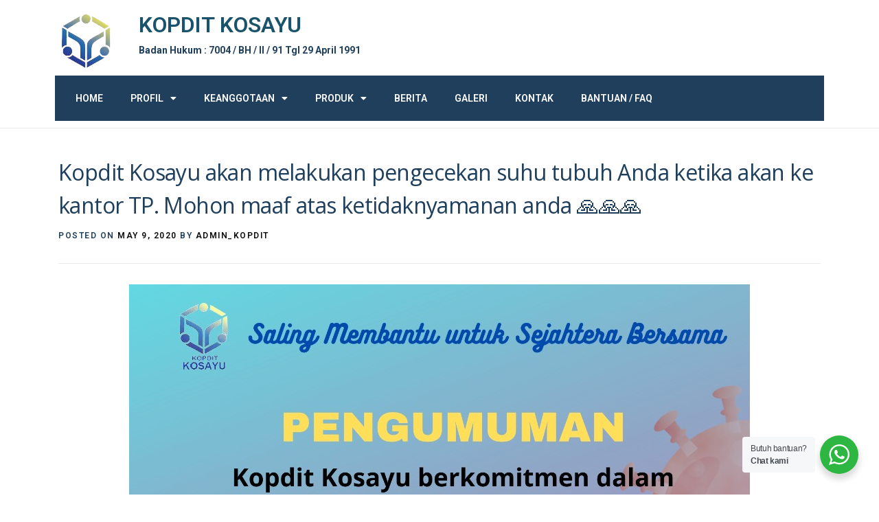

--- FILE ---
content_type: text/html; charset=UTF-8
request_url: https://kopditkosayu.co.id/kopdit-kosayu-akan-melakukan-pengecekan-suhu-tubuh-anda-ketika-akan-ke-kantor-tp-mohon-maaf-atas-ketidaknyamanan-anda-%F0%9F%99%8F%F0%9F%99%8F%F0%9F%99%8F/
body_size: 16785
content:
<!DOCTYPE html>
<html lang="en-US">
<head>
	<meta charset="UTF-8">
	<meta name="viewport" content="width=device-width, initial-scale=1.0, viewport-fit=cover" />		<title>Kopdit Kosayu akan melakukan pengecekan suhu tubuh Anda ketika akan ke kantor TP.  Mohon maaf atas ketidaknyamanan anda 🙏🙏🙏 &#8211; KOPDIT KOSAYU</title>
<meta name='robots' content='max-image-preview:large' />
<link rel='dns-prefetch' href='//fonts.googleapis.com' />
<link rel="alternate" type="application/rss+xml" title="KOPDIT KOSAYU &raquo; Feed" href="https://kopditkosayu.co.id/feed/" />
<link rel="alternate" type="application/rss+xml" title="KOPDIT KOSAYU &raquo; Comments Feed" href="https://kopditkosayu.co.id/comments/feed/" />
<link rel="alternate" type="application/rss+xml" title="KOPDIT KOSAYU &raquo; Kopdit Kosayu akan melakukan pengecekan suhu tubuh Anda ketika akan ke kantor TP.  Mohon maaf atas ketidaknyamanan anda 🙏🙏🙏 Comments Feed" href="https://kopditkosayu.co.id/kopdit-kosayu-akan-melakukan-pengecekan-suhu-tubuh-anda-ketika-akan-ke-kantor-tp-mohon-maaf-atas-ketidaknyamanan-anda-%f0%9f%99%8f%f0%9f%99%8f%f0%9f%99%8f/feed/" />
<script type="text/javascript">
/* <![CDATA[ */
window._wpemojiSettings = {"baseUrl":"https:\/\/s.w.org\/images\/core\/emoji\/15.0.3\/72x72\/","ext":".png","svgUrl":"https:\/\/s.w.org\/images\/core\/emoji\/15.0.3\/svg\/","svgExt":".svg","source":{"concatemoji":"https:\/\/kopditkosayu.co.id\/kk\/wp-includes\/js\/wp-emoji-release.min.js?ver=6.5.2"}};
/*! This file is auto-generated */
!function(i,n){var o,s,e;function c(e){try{var t={supportTests:e,timestamp:(new Date).valueOf()};sessionStorage.setItem(o,JSON.stringify(t))}catch(e){}}function p(e,t,n){e.clearRect(0,0,e.canvas.width,e.canvas.height),e.fillText(t,0,0);var t=new Uint32Array(e.getImageData(0,0,e.canvas.width,e.canvas.height).data),r=(e.clearRect(0,0,e.canvas.width,e.canvas.height),e.fillText(n,0,0),new Uint32Array(e.getImageData(0,0,e.canvas.width,e.canvas.height).data));return t.every(function(e,t){return e===r[t]})}function u(e,t,n){switch(t){case"flag":return n(e,"\ud83c\udff3\ufe0f\u200d\u26a7\ufe0f","\ud83c\udff3\ufe0f\u200b\u26a7\ufe0f")?!1:!n(e,"\ud83c\uddfa\ud83c\uddf3","\ud83c\uddfa\u200b\ud83c\uddf3")&&!n(e,"\ud83c\udff4\udb40\udc67\udb40\udc62\udb40\udc65\udb40\udc6e\udb40\udc67\udb40\udc7f","\ud83c\udff4\u200b\udb40\udc67\u200b\udb40\udc62\u200b\udb40\udc65\u200b\udb40\udc6e\u200b\udb40\udc67\u200b\udb40\udc7f");case"emoji":return!n(e,"\ud83d\udc26\u200d\u2b1b","\ud83d\udc26\u200b\u2b1b")}return!1}function f(e,t,n){var r="undefined"!=typeof WorkerGlobalScope&&self instanceof WorkerGlobalScope?new OffscreenCanvas(300,150):i.createElement("canvas"),a=r.getContext("2d",{willReadFrequently:!0}),o=(a.textBaseline="top",a.font="600 32px Arial",{});return e.forEach(function(e){o[e]=t(a,e,n)}),o}function t(e){var t=i.createElement("script");t.src=e,t.defer=!0,i.head.appendChild(t)}"undefined"!=typeof Promise&&(o="wpEmojiSettingsSupports",s=["flag","emoji"],n.supports={everything:!0,everythingExceptFlag:!0},e=new Promise(function(e){i.addEventListener("DOMContentLoaded",e,{once:!0})}),new Promise(function(t){var n=function(){try{var e=JSON.parse(sessionStorage.getItem(o));if("object"==typeof e&&"number"==typeof e.timestamp&&(new Date).valueOf()<e.timestamp+604800&&"object"==typeof e.supportTests)return e.supportTests}catch(e){}return null}();if(!n){if("undefined"!=typeof Worker&&"undefined"!=typeof OffscreenCanvas&&"undefined"!=typeof URL&&URL.createObjectURL&&"undefined"!=typeof Blob)try{var e="postMessage("+f.toString()+"("+[JSON.stringify(s),u.toString(),p.toString()].join(",")+"));",r=new Blob([e],{type:"text/javascript"}),a=new Worker(URL.createObjectURL(r),{name:"wpTestEmojiSupports"});return void(a.onmessage=function(e){c(n=e.data),a.terminate(),t(n)})}catch(e){}c(n=f(s,u,p))}t(n)}).then(function(e){for(var t in e)n.supports[t]=e[t],n.supports.everything=n.supports.everything&&n.supports[t],"flag"!==t&&(n.supports.everythingExceptFlag=n.supports.everythingExceptFlag&&n.supports[t]);n.supports.everythingExceptFlag=n.supports.everythingExceptFlag&&!n.supports.flag,n.DOMReady=!1,n.readyCallback=function(){n.DOMReady=!0}}).then(function(){return e}).then(function(){var e;n.supports.everything||(n.readyCallback(),(e=n.source||{}).concatemoji?t(e.concatemoji):e.wpemoji&&e.twemoji&&(t(e.twemoji),t(e.wpemoji)))}))}((window,document),window._wpemojiSettings);
/* ]]> */
</script>
<link rel='stylesheet' id='anwp-pg-styles-css' href='https://kopditkosayu.co.id/kk/wp-content/plugins/anwp-post-grid-for-elementor/public/css/styles.min.css?ver=1.2.1' type='text/css' media='all' />
<style id='wp-emoji-styles-inline-css' type='text/css'>

	img.wp-smiley, img.emoji {
		display: inline !important;
		border: none !important;
		box-shadow: none !important;
		height: 1em !important;
		width: 1em !important;
		margin: 0 0.07em !important;
		vertical-align: -0.1em !important;
		background: none !important;
		padding: 0 !important;
	}
</style>
<link rel='stylesheet' id='wp-block-library-css' href='https://kopditkosayu.co.id/kk/wp-includes/css/dist/block-library/style.min.css?ver=6.5.2' type='text/css' media='all' />
<style id='wp-block-library-theme-inline-css' type='text/css'>
.wp-block-audio figcaption{color:#555;font-size:13px;text-align:center}.is-dark-theme .wp-block-audio figcaption{color:#ffffffa6}.wp-block-audio{margin:0 0 1em}.wp-block-code{border:1px solid #ccc;border-radius:4px;font-family:Menlo,Consolas,monaco,monospace;padding:.8em 1em}.wp-block-embed figcaption{color:#555;font-size:13px;text-align:center}.is-dark-theme .wp-block-embed figcaption{color:#ffffffa6}.wp-block-embed{margin:0 0 1em}.blocks-gallery-caption{color:#555;font-size:13px;text-align:center}.is-dark-theme .blocks-gallery-caption{color:#ffffffa6}.wp-block-image figcaption{color:#555;font-size:13px;text-align:center}.is-dark-theme .wp-block-image figcaption{color:#ffffffa6}.wp-block-image{margin:0 0 1em}.wp-block-pullquote{border-bottom:4px solid;border-top:4px solid;color:currentColor;margin-bottom:1.75em}.wp-block-pullquote cite,.wp-block-pullquote footer,.wp-block-pullquote__citation{color:currentColor;font-size:.8125em;font-style:normal;text-transform:uppercase}.wp-block-quote{border-left:.25em solid;margin:0 0 1.75em;padding-left:1em}.wp-block-quote cite,.wp-block-quote footer{color:currentColor;font-size:.8125em;font-style:normal;position:relative}.wp-block-quote.has-text-align-right{border-left:none;border-right:.25em solid;padding-left:0;padding-right:1em}.wp-block-quote.has-text-align-center{border:none;padding-left:0}.wp-block-quote.is-large,.wp-block-quote.is-style-large,.wp-block-quote.is-style-plain{border:none}.wp-block-search .wp-block-search__label{font-weight:700}.wp-block-search__button{border:1px solid #ccc;padding:.375em .625em}:where(.wp-block-group.has-background){padding:1.25em 2.375em}.wp-block-separator.has-css-opacity{opacity:.4}.wp-block-separator{border:none;border-bottom:2px solid;margin-left:auto;margin-right:auto}.wp-block-separator.has-alpha-channel-opacity{opacity:1}.wp-block-separator:not(.is-style-wide):not(.is-style-dots){width:100px}.wp-block-separator.has-background:not(.is-style-dots){border-bottom:none;height:1px}.wp-block-separator.has-background:not(.is-style-wide):not(.is-style-dots){height:2px}.wp-block-table{margin:0 0 1em}.wp-block-table td,.wp-block-table th{word-break:normal}.wp-block-table figcaption{color:#555;font-size:13px;text-align:center}.is-dark-theme .wp-block-table figcaption{color:#ffffffa6}.wp-block-video figcaption{color:#555;font-size:13px;text-align:center}.is-dark-theme .wp-block-video figcaption{color:#ffffffa6}.wp-block-video{margin:0 0 1em}.wp-block-template-part.has-background{margin-bottom:0;margin-top:0;padding:1.25em 2.375em}
</style>
<link rel='stylesheet' id='nta-css-popup-css' href='https://kopditkosayu.co.id/kk/wp-content/plugins/whatsapp-for-wordpress/assets/dist/css/style.css?ver=6.5.2' type='text/css' media='all' />
<style id='classic-theme-styles-inline-css' type='text/css'>
/*! This file is auto-generated */
.wp-block-button__link{color:#fff;background-color:#32373c;border-radius:9999px;box-shadow:none;text-decoration:none;padding:calc(.667em + 2px) calc(1.333em + 2px);font-size:1.125em}.wp-block-file__button{background:#32373c;color:#fff;text-decoration:none}
</style>
<style id='global-styles-inline-css' type='text/css'>
body{--wp--preset--color--black: #000000;--wp--preset--color--cyan-bluish-gray: #abb8c3;--wp--preset--color--white: #ffffff;--wp--preset--color--pale-pink: #f78da7;--wp--preset--color--vivid-red: #cf2e2e;--wp--preset--color--luminous-vivid-orange: #ff6900;--wp--preset--color--luminous-vivid-amber: #fcb900;--wp--preset--color--light-green-cyan: #7bdcb5;--wp--preset--color--vivid-green-cyan: #00d084;--wp--preset--color--pale-cyan-blue: #8ed1fc;--wp--preset--color--vivid-cyan-blue: #0693e3;--wp--preset--color--vivid-purple: #9b51e0;--wp--preset--gradient--vivid-cyan-blue-to-vivid-purple: linear-gradient(135deg,rgba(6,147,227,1) 0%,rgb(155,81,224) 100%);--wp--preset--gradient--light-green-cyan-to-vivid-green-cyan: linear-gradient(135deg,rgb(122,220,180) 0%,rgb(0,208,130) 100%);--wp--preset--gradient--luminous-vivid-amber-to-luminous-vivid-orange: linear-gradient(135deg,rgba(252,185,0,1) 0%,rgba(255,105,0,1) 100%);--wp--preset--gradient--luminous-vivid-orange-to-vivid-red: linear-gradient(135deg,rgba(255,105,0,1) 0%,rgb(207,46,46) 100%);--wp--preset--gradient--very-light-gray-to-cyan-bluish-gray: linear-gradient(135deg,rgb(238,238,238) 0%,rgb(169,184,195) 100%);--wp--preset--gradient--cool-to-warm-spectrum: linear-gradient(135deg,rgb(74,234,220) 0%,rgb(151,120,209) 20%,rgb(207,42,186) 40%,rgb(238,44,130) 60%,rgb(251,105,98) 80%,rgb(254,248,76) 100%);--wp--preset--gradient--blush-light-purple: linear-gradient(135deg,rgb(255,206,236) 0%,rgb(152,150,240) 100%);--wp--preset--gradient--blush-bordeaux: linear-gradient(135deg,rgb(254,205,165) 0%,rgb(254,45,45) 50%,rgb(107,0,62) 100%);--wp--preset--gradient--luminous-dusk: linear-gradient(135deg,rgb(255,203,112) 0%,rgb(199,81,192) 50%,rgb(65,88,208) 100%);--wp--preset--gradient--pale-ocean: linear-gradient(135deg,rgb(255,245,203) 0%,rgb(182,227,212) 50%,rgb(51,167,181) 100%);--wp--preset--gradient--electric-grass: linear-gradient(135deg,rgb(202,248,128) 0%,rgb(113,206,126) 100%);--wp--preset--gradient--midnight: linear-gradient(135deg,rgb(2,3,129) 0%,rgb(40,116,252) 100%);--wp--preset--font-size--small: 13px;--wp--preset--font-size--medium: 20px;--wp--preset--font-size--large: 36px;--wp--preset--font-size--x-large: 42px;--wp--preset--spacing--20: 0.44rem;--wp--preset--spacing--30: 0.67rem;--wp--preset--spacing--40: 1rem;--wp--preset--spacing--50: 1.5rem;--wp--preset--spacing--60: 2.25rem;--wp--preset--spacing--70: 3.38rem;--wp--preset--spacing--80: 5.06rem;--wp--preset--shadow--natural: 6px 6px 9px rgba(0, 0, 0, 0.2);--wp--preset--shadow--deep: 12px 12px 50px rgba(0, 0, 0, 0.4);--wp--preset--shadow--sharp: 6px 6px 0px rgba(0, 0, 0, 0.2);--wp--preset--shadow--outlined: 6px 6px 0px -3px rgba(255, 255, 255, 1), 6px 6px rgba(0, 0, 0, 1);--wp--preset--shadow--crisp: 6px 6px 0px rgba(0, 0, 0, 1);}:where(.is-layout-flex){gap: 0.5em;}:where(.is-layout-grid){gap: 0.5em;}body .is-layout-flow > .alignleft{float: left;margin-inline-start: 0;margin-inline-end: 2em;}body .is-layout-flow > .alignright{float: right;margin-inline-start: 2em;margin-inline-end: 0;}body .is-layout-flow > .aligncenter{margin-left: auto !important;margin-right: auto !important;}body .is-layout-constrained > .alignleft{float: left;margin-inline-start: 0;margin-inline-end: 2em;}body .is-layout-constrained > .alignright{float: right;margin-inline-start: 2em;margin-inline-end: 0;}body .is-layout-constrained > .aligncenter{margin-left: auto !important;margin-right: auto !important;}body .is-layout-constrained > :where(:not(.alignleft):not(.alignright):not(.alignfull)){max-width: var(--wp--style--global--content-size);margin-left: auto !important;margin-right: auto !important;}body .is-layout-constrained > .alignwide{max-width: var(--wp--style--global--wide-size);}body .is-layout-flex{display: flex;}body .is-layout-flex{flex-wrap: wrap;align-items: center;}body .is-layout-flex > *{margin: 0;}body .is-layout-grid{display: grid;}body .is-layout-grid > *{margin: 0;}:where(.wp-block-columns.is-layout-flex){gap: 2em;}:where(.wp-block-columns.is-layout-grid){gap: 2em;}:where(.wp-block-post-template.is-layout-flex){gap: 1.25em;}:where(.wp-block-post-template.is-layout-grid){gap: 1.25em;}.has-black-color{color: var(--wp--preset--color--black) !important;}.has-cyan-bluish-gray-color{color: var(--wp--preset--color--cyan-bluish-gray) !important;}.has-white-color{color: var(--wp--preset--color--white) !important;}.has-pale-pink-color{color: var(--wp--preset--color--pale-pink) !important;}.has-vivid-red-color{color: var(--wp--preset--color--vivid-red) !important;}.has-luminous-vivid-orange-color{color: var(--wp--preset--color--luminous-vivid-orange) !important;}.has-luminous-vivid-amber-color{color: var(--wp--preset--color--luminous-vivid-amber) !important;}.has-light-green-cyan-color{color: var(--wp--preset--color--light-green-cyan) !important;}.has-vivid-green-cyan-color{color: var(--wp--preset--color--vivid-green-cyan) !important;}.has-pale-cyan-blue-color{color: var(--wp--preset--color--pale-cyan-blue) !important;}.has-vivid-cyan-blue-color{color: var(--wp--preset--color--vivid-cyan-blue) !important;}.has-vivid-purple-color{color: var(--wp--preset--color--vivid-purple) !important;}.has-black-background-color{background-color: var(--wp--preset--color--black) !important;}.has-cyan-bluish-gray-background-color{background-color: var(--wp--preset--color--cyan-bluish-gray) !important;}.has-white-background-color{background-color: var(--wp--preset--color--white) !important;}.has-pale-pink-background-color{background-color: var(--wp--preset--color--pale-pink) !important;}.has-vivid-red-background-color{background-color: var(--wp--preset--color--vivid-red) !important;}.has-luminous-vivid-orange-background-color{background-color: var(--wp--preset--color--luminous-vivid-orange) !important;}.has-luminous-vivid-amber-background-color{background-color: var(--wp--preset--color--luminous-vivid-amber) !important;}.has-light-green-cyan-background-color{background-color: var(--wp--preset--color--light-green-cyan) !important;}.has-vivid-green-cyan-background-color{background-color: var(--wp--preset--color--vivid-green-cyan) !important;}.has-pale-cyan-blue-background-color{background-color: var(--wp--preset--color--pale-cyan-blue) !important;}.has-vivid-cyan-blue-background-color{background-color: var(--wp--preset--color--vivid-cyan-blue) !important;}.has-vivid-purple-background-color{background-color: var(--wp--preset--color--vivid-purple) !important;}.has-black-border-color{border-color: var(--wp--preset--color--black) !important;}.has-cyan-bluish-gray-border-color{border-color: var(--wp--preset--color--cyan-bluish-gray) !important;}.has-white-border-color{border-color: var(--wp--preset--color--white) !important;}.has-pale-pink-border-color{border-color: var(--wp--preset--color--pale-pink) !important;}.has-vivid-red-border-color{border-color: var(--wp--preset--color--vivid-red) !important;}.has-luminous-vivid-orange-border-color{border-color: var(--wp--preset--color--luminous-vivid-orange) !important;}.has-luminous-vivid-amber-border-color{border-color: var(--wp--preset--color--luminous-vivid-amber) !important;}.has-light-green-cyan-border-color{border-color: var(--wp--preset--color--light-green-cyan) !important;}.has-vivid-green-cyan-border-color{border-color: var(--wp--preset--color--vivid-green-cyan) !important;}.has-pale-cyan-blue-border-color{border-color: var(--wp--preset--color--pale-cyan-blue) !important;}.has-vivid-cyan-blue-border-color{border-color: var(--wp--preset--color--vivid-cyan-blue) !important;}.has-vivid-purple-border-color{border-color: var(--wp--preset--color--vivid-purple) !important;}.has-vivid-cyan-blue-to-vivid-purple-gradient-background{background: var(--wp--preset--gradient--vivid-cyan-blue-to-vivid-purple) !important;}.has-light-green-cyan-to-vivid-green-cyan-gradient-background{background: var(--wp--preset--gradient--light-green-cyan-to-vivid-green-cyan) !important;}.has-luminous-vivid-amber-to-luminous-vivid-orange-gradient-background{background: var(--wp--preset--gradient--luminous-vivid-amber-to-luminous-vivid-orange) !important;}.has-luminous-vivid-orange-to-vivid-red-gradient-background{background: var(--wp--preset--gradient--luminous-vivid-orange-to-vivid-red) !important;}.has-very-light-gray-to-cyan-bluish-gray-gradient-background{background: var(--wp--preset--gradient--very-light-gray-to-cyan-bluish-gray) !important;}.has-cool-to-warm-spectrum-gradient-background{background: var(--wp--preset--gradient--cool-to-warm-spectrum) !important;}.has-blush-light-purple-gradient-background{background: var(--wp--preset--gradient--blush-light-purple) !important;}.has-blush-bordeaux-gradient-background{background: var(--wp--preset--gradient--blush-bordeaux) !important;}.has-luminous-dusk-gradient-background{background: var(--wp--preset--gradient--luminous-dusk) !important;}.has-pale-ocean-gradient-background{background: var(--wp--preset--gradient--pale-ocean) !important;}.has-electric-grass-gradient-background{background: var(--wp--preset--gradient--electric-grass) !important;}.has-midnight-gradient-background{background: var(--wp--preset--gradient--midnight) !important;}.has-small-font-size{font-size: var(--wp--preset--font-size--small) !important;}.has-medium-font-size{font-size: var(--wp--preset--font-size--medium) !important;}.has-large-font-size{font-size: var(--wp--preset--font-size--large) !important;}.has-x-large-font-size{font-size: var(--wp--preset--font-size--x-large) !important;}
.wp-block-navigation a:where(:not(.wp-element-button)){color: inherit;}
:where(.wp-block-post-template.is-layout-flex){gap: 1.25em;}:where(.wp-block-post-template.is-layout-grid){gap: 1.25em;}
:where(.wp-block-columns.is-layout-flex){gap: 2em;}:where(.wp-block-columns.is-layout-grid){gap: 2em;}
.wp-block-pullquote{font-size: 1.5em;line-height: 1.6;}
</style>
<link rel='stylesheet' id='onepress-fonts-css' href='https://fonts.googleapis.com/css?family=Raleway%3A400%2C500%2C600%2C700%2C300%2C100%2C800%2C900%7COpen+Sans%3A400%2C300%2C300italic%2C400italic%2C600%2C600italic%2C700%2C700italic&#038;subset=latin%2Clatin-ext&#038;display=swap&#038;ver=2.3.8' type='text/css' media='all' />
<link rel='stylesheet' id='onepress-animate-css' href='https://kopditkosayu.co.id/kk/wp-content/themes/onepress/assets/css/animate.min.css?ver=2.3.8' type='text/css' media='all' />
<link rel='stylesheet' id='onepress-fa-css' href='https://kopditkosayu.co.id/kk/wp-content/themes/onepress/assets/fontawesome-v6/css/all.min.css?ver=6.5.1' type='text/css' media='all' />
<link rel='stylesheet' id='onepress-fa-shims-css' href='https://kopditkosayu.co.id/kk/wp-content/themes/onepress/assets/fontawesome-v6/css/v4-shims.min.css?ver=6.5.1' type='text/css' media='all' />
<link rel='stylesheet' id='onepress-bootstrap-css' href='https://kopditkosayu.co.id/kk/wp-content/themes/onepress/assets/css/bootstrap.min.css?ver=2.3.8' type='text/css' media='all' />
<link rel='stylesheet' id='onepress-style-css' href='https://kopditkosayu.co.id/kk/wp-content/themes/onepress/style.css?ver=6.5.2' type='text/css' media='all' />
<style id='onepress-style-inline-css' type='text/css'>
#main .video-section section.hero-slideshow-wrapper{background:transparent}.hero-slideshow-wrapper:after{position:absolute;top:0px;left:0px;width:100%;height:100%;background-color:rgba(0,0,0,0.3);display:block;content:""}#parallax-hero .jarallax-container .parallax-bg:before{background-color:rgba(0,0,0,0.3)}.body-desktop .parallax-hero .hero-slideshow-wrapper:after{display:none!important}#parallax-hero>.parallax-bg::before{background-color:rgba(0,0,0,0.3);opacity:1}.body-desktop .parallax-hero .hero-slideshow-wrapper:after{display:none!important}a,.screen-reader-text:hover,.screen-reader-text:active,.screen-reader-text:focus,.header-social a,.onepress-menu a:hover,.onepress-menu ul li a:hover,.onepress-menu li.onepress-current-item>a,.onepress-menu ul li.current-menu-item>a,.onepress-menu>li a.menu-actived,.onepress-menu.onepress-menu-mobile li.onepress-current-item>a,.site-footer a,.site-footer .footer-social a:hover,.site-footer .btt a:hover,.highlight,#comments .comment .comment-wrapper .comment-meta .comment-time:hover,#comments .comment .comment-wrapper .comment-meta .comment-reply-link:hover,#comments .comment .comment-wrapper .comment-meta .comment-edit-link:hover,.btn-theme-primary-outline,.sidebar .widget a:hover,.section-services .service-item .service-image i,.counter_item .counter__number,.team-member .member-thumb .member-profile a:hover,.icon-background-default{color:#0a0a0a}input[type="reset"],input[type="submit"],input[type="submit"],input[type="reset"]:hover,input[type="submit"]:hover,input[type="submit"]:hover .nav-links a:hover,.btn-theme-primary,.btn-theme-primary-outline:hover,.section-testimonials .card-theme-primary,.woocommerce #respond input#submit,.woocommerce a.button,.woocommerce button.button,.woocommerce input.button,.woocommerce button.button.alt,.pirate-forms-submit-button,.pirate-forms-submit-button:hover,input[type="reset"],input[type="submit"],input[type="submit"],.pirate-forms-submit-button,.contact-form div.wpforms-container-full .wpforms-form .wpforms-submit,.contact-form div.wpforms-container-full .wpforms-form .wpforms-submit:hover,.nav-links a:hover,.nav-links a.current,.nav-links .page-numbers:hover,.nav-links .page-numbers.current{background:#0a0a0a}.btn-theme-primary-outline,.btn-theme-primary-outline:hover,.pricing__item:hover,.section-testimonials .card-theme-primary,.entry-content blockquote{border-color:#0a0a0a}.feature-item:hover .icon-background-default{color:#0a0a0a}#footer-widgets{}.gallery-carousel .g-item{padding:0px 10px}.gallery-carousel-wrap{margin-left:-10px;margin-right:-10px}.gallery-grid .g-item,.gallery-masonry .g-item .inner{padding:10px}.gallery-grid-wrap,.gallery-masonry-wrap{margin-left:-10px;margin-right:-10px}.gallery-justified-wrap{margin-left:-20px;margin-right:-20px}
</style>
<link rel='stylesheet' id='onepress-gallery-lightgallery-css' href='https://kopditkosayu.co.id/kk/wp-content/themes/onepress/assets/css/lightgallery.css?ver=6.5.2' type='text/css' media='all' />
<link rel='stylesheet' id='elementor-icons-css' href='https://kopditkosayu.co.id/kk/wp-content/plugins/elementor/assets/lib/eicons/css/elementor-icons.min.css?ver=5.29.0' type='text/css' media='all' />
<link rel='stylesheet' id='elementor-frontend-css' href='https://kopditkosayu.co.id/kk/wp-content/plugins/elementor/assets/css/frontend-lite.min.css?ver=3.21.4' type='text/css' media='all' />
<link rel='stylesheet' id='swiper-css' href='https://kopditkosayu.co.id/kk/wp-content/plugins/elementor/assets/lib/swiper/v8/css/swiper.min.css?ver=8.4.5' type='text/css' media='all' />
<link rel='stylesheet' id='elementor-post-6113-css' href='https://kopditkosayu.co.id/kk/wp-content/uploads/elementor/css/post-6113.css?ver=1715087114' type='text/css' media='all' />
<link rel='stylesheet' id='elementor-pro-css' href='https://kopditkosayu.co.id/kk/wp-content/plugins/elementor-pro/assets/css/frontend-lite.min.css?ver=3.7.7' type='text/css' media='all' />
<link rel='stylesheet' id='elementor-global-css' href='https://kopditkosayu.co.id/kk/wp-content/uploads/elementor/css/global.css?ver=1715087115' type='text/css' media='all' />
<link rel='stylesheet' id='elementor-post-6115-css' href='https://kopditkosayu.co.id/kk/wp-content/uploads/elementor/css/post-6115.css?ver=1715087115' type='text/css' media='all' />
<link rel='stylesheet' id='elementor-post-6218-css' href='https://kopditkosayu.co.id/kk/wp-content/uploads/elementor/css/post-6218.css?ver=1719202157' type='text/css' media='all' />
<link rel='stylesheet' id='google-fonts-1-css' href='https://fonts.googleapis.com/css?family=Roboto%3A100%2C100italic%2C200%2C200italic%2C300%2C300italic%2C400%2C400italic%2C500%2C500italic%2C600%2C600italic%2C700%2C700italic%2C800%2C800italic%2C900%2C900italic%7CRoboto+Slab%3A100%2C100italic%2C200%2C200italic%2C300%2C300italic%2C400%2C400italic%2C500%2C500italic%2C600%2C600italic%2C700%2C700italic%2C800%2C800italic%2C900%2C900italic&#038;display=swap&#038;ver=6.5.2' type='text/css' media='all' />
<link rel='stylesheet' id='elementor-icons-shared-0-css' href='https://kopditkosayu.co.id/kk/wp-content/plugins/elementor/assets/lib/font-awesome/css/fontawesome.min.css?ver=5.15.3' type='text/css' media='all' />
<link rel='stylesheet' id='elementor-icons-fa-solid-css' href='https://kopditkosayu.co.id/kk/wp-content/plugins/elementor/assets/lib/font-awesome/css/solid.min.css?ver=5.15.3' type='text/css' media='all' />
<link rel='stylesheet' id='elementor-icons-fa-brands-css' href='https://kopditkosayu.co.id/kk/wp-content/plugins/elementor/assets/lib/font-awesome/css/brands.min.css?ver=5.15.3' type='text/css' media='all' />
<link rel="preconnect" href="https://fonts.gstatic.com/" crossorigin><script type="text/javascript" src="https://kopditkosayu.co.id/kk/wp-includes/js/jquery/jquery.min.js?ver=3.7.1" id="jquery-core-js"></script>
<script type="text/javascript" src="https://kopditkosayu.co.id/kk/wp-includes/js/jquery/jquery-migrate.min.js?ver=3.4.1" id="jquery-migrate-js"></script>
<link rel="https://api.w.org/" href="https://kopditkosayu.co.id/wp-json/" /><link rel="alternate" type="application/json" href="https://kopditkosayu.co.id/wp-json/wp/v2/posts/4881" /><link rel="EditURI" type="application/rsd+xml" title="RSD" href="https://kopditkosayu.co.id/kk/xmlrpc.php?rsd" />
<meta name="generator" content="WordPress 6.5.2" />
<link rel="canonical" href="https://kopditkosayu.co.id/kopdit-kosayu-akan-melakukan-pengecekan-suhu-tubuh-anda-ketika-akan-ke-kantor-tp-mohon-maaf-atas-ketidaknyamanan-anda-%f0%9f%99%8f%f0%9f%99%8f%f0%9f%99%8f/" />
<link rel='shortlink' href='https://kopditkosayu.co.id/?p=4881' />
<link rel="alternate" type="application/json+oembed" href="https://kopditkosayu.co.id/wp-json/oembed/1.0/embed?url=https%3A%2F%2Fkopditkosayu.co.id%2Fkopdit-kosayu-akan-melakukan-pengecekan-suhu-tubuh-anda-ketika-akan-ke-kantor-tp-mohon-maaf-atas-ketidaknyamanan-anda-%25f0%259f%2599%258f%25f0%259f%2599%258f%25f0%259f%2599%258f%2F" />
<link rel="alternate" type="text/xml+oembed" href="https://kopditkosayu.co.id/wp-json/oembed/1.0/embed?url=https%3A%2F%2Fkopditkosayu.co.id%2Fkopdit-kosayu-akan-melakukan-pengecekan-suhu-tubuh-anda-ketika-akan-ke-kantor-tp-mohon-maaf-atas-ketidaknyamanan-anda-%25f0%259f%2599%258f%25f0%259f%2599%258f%25f0%259f%2599%258f%2F&#038;format=xml" />
<meta name="generator" content="Elementor 3.21.4; features: e_optimized_assets_loading, e_optimized_css_loading, additional_custom_breakpoints; settings: css_print_method-external, google_font-enabled, font_display-swap">
<link rel="icon" href="https://kopditkosayu.co.id/kk/wp-content/uploads/2020/01/kopdit-kodayu-new-logo-50x50.png" sizes="32x32" />
<link rel="icon" href="https://kopditkosayu.co.id/kk/wp-content/uploads/2020/01/kopdit-kodayu-new-logo.png" sizes="192x192" />
<link rel="apple-touch-icon" href="https://kopditkosayu.co.id/kk/wp-content/uploads/2020/01/kopdit-kodayu-new-logo.png" />
<meta name="msapplication-TileImage" content="https://kopditkosayu.co.id/kk/wp-content/uploads/2020/01/kopdit-kodayu-new-logo.png" />
</head>
<body class="post-template-default single single-post postid-4881 single-format-standard wp-custom-logo theme--onepress group-blog elementor-default elementor-kit-6113">

		<div data-elementor-type="header" data-elementor-id="6115" class="elementor elementor-6115 elementor-location-header">
					<div class="elementor-section-wrap">
								<section class="elementor-section elementor-top-section elementor-element elementor-element-5fac2ed elementor-section-stretched elementor-section-boxed elementor-section-height-default elementor-section-height-default" data-id="5fac2ed" data-element_type="section" data-settings="{&quot;background_background&quot;:&quot;classic&quot;,&quot;stretch_section&quot;:&quot;section-stretched&quot;}">
						<div class="elementor-container elementor-column-gap-default">
					<div class="elementor-column elementor-col-100 elementor-top-column elementor-element elementor-element-caf6cf3" data-id="caf6cf3" data-element_type="column">
			<div class="elementor-widget-wrap elementor-element-populated">
						<section class="elementor-section elementor-inner-section elementor-element elementor-element-ff9a60d elementor-section-boxed elementor-section-height-default elementor-section-height-default" data-id="ff9a60d" data-element_type="section">
						<div class="elementor-container elementor-column-gap-default">
					<div class="elementor-column elementor-col-50 elementor-inner-column elementor-element elementor-element-6508138" data-id="6508138" data-element_type="column">
			<div class="elementor-widget-wrap elementor-element-populated">
						<div class="elementor-element elementor-element-ffe5df6 elementor-widget-mobile__width-initial elementor-widget__width-initial elementor-widget elementor-widget-theme-site-logo elementor-widget-image" data-id="ffe5df6" data-element_type="widget" data-widget_type="theme-site-logo.default">
				<div class="elementor-widget-container">
			<style>/*! elementor - v3.21.0 - 30-04-2024 */
.elementor-widget-image{text-align:center}.elementor-widget-image a{display:inline-block}.elementor-widget-image a img[src$=".svg"]{width:48px}.elementor-widget-image img{vertical-align:middle;display:inline-block}</style>											<a href="https://kopditkosayu.co.id">
							<img width="128" height="142" src="https://kopditkosayu.co.id/kk/wp-content/uploads/2020/01/cropped-kopdit-kodayu-new-logo.png" class="attachment-thumbnail size-thumbnail wp-image-3009" alt="" />								</a>
													</div>
				</div>
					</div>
		</div>
				<div class="elementor-column elementor-col-50 elementor-inner-column elementor-element elementor-element-274df20" data-id="274df20" data-element_type="column">
			<div class="elementor-widget-wrap elementor-element-populated">
						<div class="elementor-element elementor-element-c3c424f elementor-widget elementor-widget-heading" data-id="c3c424f" data-element_type="widget" data-widget_type="heading.default">
				<div class="elementor-widget-container">
			<style>/*! elementor - v3.21.0 - 30-04-2024 */
.elementor-heading-title{padding:0;margin:0;line-height:1}.elementor-widget-heading .elementor-heading-title[class*=elementor-size-]>a{color:inherit;font-size:inherit;line-height:inherit}.elementor-widget-heading .elementor-heading-title.elementor-size-small{font-size:15px}.elementor-widget-heading .elementor-heading-title.elementor-size-medium{font-size:19px}.elementor-widget-heading .elementor-heading-title.elementor-size-large{font-size:29px}.elementor-widget-heading .elementor-heading-title.elementor-size-xl{font-size:39px}.elementor-widget-heading .elementor-heading-title.elementor-size-xxl{font-size:59px}</style><h2 class="elementor-heading-title elementor-size-default">KOPDIT KOSAYU</h2>		</div>
				</div>
				<div class="elementor-element elementor-element-5f36497 elementor-widget elementor-widget-text-editor" data-id="5f36497" data-element_type="widget" data-widget_type="text-editor.default">
				<div class="elementor-widget-container">
			<style>/*! elementor - v3.21.0 - 30-04-2024 */
.elementor-widget-text-editor.elementor-drop-cap-view-stacked .elementor-drop-cap{background-color:#69727d;color:#fff}.elementor-widget-text-editor.elementor-drop-cap-view-framed .elementor-drop-cap{color:#69727d;border:3px solid;background-color:transparent}.elementor-widget-text-editor:not(.elementor-drop-cap-view-default) .elementor-drop-cap{margin-top:8px}.elementor-widget-text-editor:not(.elementor-drop-cap-view-default) .elementor-drop-cap-letter{width:1em;height:1em}.elementor-widget-text-editor .elementor-drop-cap{float:left;text-align:center;line-height:1;font-size:50px}.elementor-widget-text-editor .elementor-drop-cap-letter{display:inline-block}</style>				<p><strong>Badan Hukum : 7004 / BH / II / 91 Tgl 29 April 1991</strong></p>						</div>
				</div>
					</div>
		</div>
					</div>
		</section>
				<section class="elementor-section elementor-inner-section elementor-element elementor-element-095bd0a elementor-section-boxed elementor-section-height-default elementor-section-height-default" data-id="095bd0a" data-element_type="section" data-settings="{&quot;background_background&quot;:&quot;classic&quot;}">
						<div class="elementor-container elementor-column-gap-default">
					<div class="elementor-column elementor-col-100 elementor-inner-column elementor-element elementor-element-a147831" data-id="a147831" data-element_type="column">
			<div class="elementor-widget-wrap elementor-element-populated">
						<div class="elementor-element elementor-element-d4fd3b3 elementor-nav-menu--stretch elementor-nav-menu--dropdown-tablet elementor-nav-menu__text-align-aside elementor-nav-menu--toggle elementor-nav-menu--burger elementor-widget elementor-widget-nav-menu" data-id="d4fd3b3" data-element_type="widget" data-settings="{&quot;full_width&quot;:&quot;stretch&quot;,&quot;layout&quot;:&quot;horizontal&quot;,&quot;submenu_icon&quot;:{&quot;value&quot;:&quot;&lt;i class=\&quot;fas fa-caret-down\&quot;&gt;&lt;\/i&gt;&quot;,&quot;library&quot;:&quot;fa-solid&quot;},&quot;toggle&quot;:&quot;burger&quot;}" data-widget_type="nav-menu.default">
				<div class="elementor-widget-container">
			<link rel="stylesheet" href="https://kopditkosayu.co.id/kk/wp-content/plugins/elementor-pro/assets/css/widget-nav-menu.min.css">			<nav migration_allowed="1" migrated="0" role="navigation" class="elementor-nav-menu--main elementor-nav-menu__container elementor-nav-menu--layout-horizontal e--pointer-underline e--animation-fade">
				<ul id="menu-1-d4fd3b3" class="elementor-nav-menu"><li class="menu-item menu-item-type-custom menu-item-object-custom menu-item-home menu-item-6"><a href="https://kopditkosayu.co.id" class="elementor-item">HOME</a></li>
<li class="menu-item menu-item-type-custom menu-item-object-custom menu-item-has-children menu-item-127"><a href="#" class="elementor-item elementor-item-anchor">PROFIL</a>
<ul class="sub-menu elementor-nav-menu--dropdown">
	<li class="menu-item menu-item-type-post_type menu-item-object-page menu-item-128"><a href="https://kopditkosayu.co.id/profil/" class="elementor-sub-item">LATAR BELAKANG</a></li>
	<li class="menu-item menu-item-type-post_type menu-item-object-page menu-item-133"><a href="https://kopditkosayu.co.id/visi-misi/" class="elementor-sub-item">VISI &#038; MISI</a></li>
	<li class="menu-item menu-item-type-post_type menu-item-object-page menu-item-142"><a href="https://kopditkosayu.co.id/perjalanan-d/" class="elementor-sub-item">PERJALANAN KOPDIT</a></li>
	<li class="menu-item menu-item-type-post_type menu-item-object-page menu-item-175"><a href="https://kopditkosayu.co.id/video-profil/" class="elementor-sub-item">VIDEO PROFIL</a></li>
</ul>
</li>
<li class="menu-item menu-item-type-custom menu-item-object-custom menu-item-has-children menu-item-8"><a href="#" class="elementor-item elementor-item-anchor">KEANGGOTAAN</a>
<ul class="sub-menu elementor-nav-menu--dropdown">
	<li class="menu-item menu-item-type-post_type menu-item-object-page menu-item-5285"><a href="https://kopditkosayu.co.id/syarat-menjadi-anggota/" class="elementor-sub-item">SYARAT KEANGGOTAAN</a></li>
	<li class="menu-item menu-item-type-post_type menu-item-object-page menu-item-154"><a href="https://kopditkosayu.co.id/anggota-biasa/" class="elementor-sub-item">ANGGOTA BIASA</a></li>
	<li class="menu-item menu-item-type-post_type menu-item-object-page menu-item-153"><a href="https://kopditkosayu.co.id/anggota-luar-biasa/" class="elementor-sub-item">ANGGOTA LUAR BIASA</a></li>
	<li class="menu-item menu-item-type-post_type menu-item-object-page menu-item-152"><a href="https://kopditkosayu.co.id/anggota-khusus-anak-anak/" class="elementor-sub-item">ANGGOTA KHUSUS</a></li>
	<li class="menu-item menu-item-type-post_type menu-item-object-page menu-item-151"><a href="https://kopditkosayu.co.id/anggota-istimewa/" class="elementor-sub-item">ANGGOTA ISTIMEWA</a></li>
	<li class="menu-item menu-item-type-post_type menu-item-object-page menu-item-103"><a href="https://kopditkosayu.co.id/hak-kewajiban/" class="elementor-sub-item">HAK &#038; KEWAJIBAN</a></li>
	<li class="menu-item menu-item-type-post_type menu-item-object-page menu-item-912"><a href="https://kopditkosayu.co.id/manfaat-menjadi-anggota/" class="elementor-sub-item">MANFAAT MENJADI ANGGOTA</a></li>
</ul>
</li>
<li class="menu-item menu-item-type-custom menu-item-object-custom menu-item-has-children menu-item-10"><a href="#" class="elementor-item elementor-item-anchor">PRODUK</a>
<ul class="sub-menu elementor-nav-menu--dropdown">
	<li class="menu-item menu-item-type-post_type menu-item-object-page menu-item-102"><a href="https://kopditkosayu.co.id/simpanan-saham-simpanan-yang-tidak-bisa-ditarik/" class="elementor-sub-item">SIMPANAN SAHAM</a></li>
	<li class="menu-item menu-item-type-post_type menu-item-object-page menu-item-101"><a href="https://kopditkosayu.co.id/simpanan-non-saham-2/" class="elementor-sub-item">PRODUK INVESTASI</a></li>
	<li class="menu-item menu-item-type-post_type menu-item-object-page menu-item-162"><a href="https://kopditkosayu.co.id/produk-pinjaman/" class="elementor-sub-item">PRODUK PINJAMAN</a></li>
	<li class="menu-item menu-item-type-post_type menu-item-object-page menu-item-has-children menu-item-913"><a href="https://kopditkosayu.co.id/pinjaman/" class="elementor-sub-item">PENGAJUAN PINJAMAN</a>
	<ul class="sub-menu elementor-nav-menu--dropdown">
		<li class="menu-item menu-item-type-post_type menu-item-object-page menu-item-4966"><a href="https://kopditkosayu.co.id/pinjaman/prosedur-meminjam/" class="elementor-sub-item">PROSEDUR MEMINJAM</a></li>
	</ul>
</li>
</ul>
</li>
<li class="menu-item menu-item-type-post_type menu-item-object-page current_page_parent menu-item-223"><a href="https://kopditkosayu.co.id/berita/" class="elementor-item">BERITA</a></li>
<li class="menu-item menu-item-type-post_type menu-item-object-page menu-item-187"><a href="https://kopditkosayu.co.id/gallery/" class="elementor-item">GALERI</a></li>
<li class="menu-item menu-item-type-post_type menu-item-object-page menu-item-215"><a href="https://kopditkosayu.co.id/kontak/" class="elementor-item">KONTAK</a></li>
<li class="menu-item menu-item-type-post_type menu-item-object-page menu-item-725"><a href="https://kopditkosayu.co.id/bantuan/" class="elementor-item">BANTUAN / FAQ</a></li>
</ul>			</nav>
					<div class="elementor-menu-toggle" role="button" tabindex="0" aria-label="Menu Toggle" aria-expanded="false">
			<i aria-hidden="true" role="presentation" class="elementor-menu-toggle__icon--open eicon-menu-bar"></i><i aria-hidden="true" role="presentation" class="elementor-menu-toggle__icon--close eicon-close"></i>			<span class="elementor-screen-only">Menu</span>
		</div>
			<nav class="elementor-nav-menu--dropdown elementor-nav-menu__container" role="navigation" aria-hidden="true">
				<ul id="menu-2-d4fd3b3" class="elementor-nav-menu"><li class="menu-item menu-item-type-custom menu-item-object-custom menu-item-home menu-item-6"><a href="https://kopditkosayu.co.id" class="elementor-item" tabindex="-1">HOME</a></li>
<li class="menu-item menu-item-type-custom menu-item-object-custom menu-item-has-children menu-item-127"><a href="#" class="elementor-item elementor-item-anchor" tabindex="-1">PROFIL</a>
<ul class="sub-menu elementor-nav-menu--dropdown">
	<li class="menu-item menu-item-type-post_type menu-item-object-page menu-item-128"><a href="https://kopditkosayu.co.id/profil/" class="elementor-sub-item" tabindex="-1">LATAR BELAKANG</a></li>
	<li class="menu-item menu-item-type-post_type menu-item-object-page menu-item-133"><a href="https://kopditkosayu.co.id/visi-misi/" class="elementor-sub-item" tabindex="-1">VISI &#038; MISI</a></li>
	<li class="menu-item menu-item-type-post_type menu-item-object-page menu-item-142"><a href="https://kopditkosayu.co.id/perjalanan-d/" class="elementor-sub-item" tabindex="-1">PERJALANAN KOPDIT</a></li>
	<li class="menu-item menu-item-type-post_type menu-item-object-page menu-item-175"><a href="https://kopditkosayu.co.id/video-profil/" class="elementor-sub-item" tabindex="-1">VIDEO PROFIL</a></li>
</ul>
</li>
<li class="menu-item menu-item-type-custom menu-item-object-custom menu-item-has-children menu-item-8"><a href="#" class="elementor-item elementor-item-anchor" tabindex="-1">KEANGGOTAAN</a>
<ul class="sub-menu elementor-nav-menu--dropdown">
	<li class="menu-item menu-item-type-post_type menu-item-object-page menu-item-5285"><a href="https://kopditkosayu.co.id/syarat-menjadi-anggota/" class="elementor-sub-item" tabindex="-1">SYARAT KEANGGOTAAN</a></li>
	<li class="menu-item menu-item-type-post_type menu-item-object-page menu-item-154"><a href="https://kopditkosayu.co.id/anggota-biasa/" class="elementor-sub-item" tabindex="-1">ANGGOTA BIASA</a></li>
	<li class="menu-item menu-item-type-post_type menu-item-object-page menu-item-153"><a href="https://kopditkosayu.co.id/anggota-luar-biasa/" class="elementor-sub-item" tabindex="-1">ANGGOTA LUAR BIASA</a></li>
	<li class="menu-item menu-item-type-post_type menu-item-object-page menu-item-152"><a href="https://kopditkosayu.co.id/anggota-khusus-anak-anak/" class="elementor-sub-item" tabindex="-1">ANGGOTA KHUSUS</a></li>
	<li class="menu-item menu-item-type-post_type menu-item-object-page menu-item-151"><a href="https://kopditkosayu.co.id/anggota-istimewa/" class="elementor-sub-item" tabindex="-1">ANGGOTA ISTIMEWA</a></li>
	<li class="menu-item menu-item-type-post_type menu-item-object-page menu-item-103"><a href="https://kopditkosayu.co.id/hak-kewajiban/" class="elementor-sub-item" tabindex="-1">HAK &#038; KEWAJIBAN</a></li>
	<li class="menu-item menu-item-type-post_type menu-item-object-page menu-item-912"><a href="https://kopditkosayu.co.id/manfaat-menjadi-anggota/" class="elementor-sub-item" tabindex="-1">MANFAAT MENJADI ANGGOTA</a></li>
</ul>
</li>
<li class="menu-item menu-item-type-custom menu-item-object-custom menu-item-has-children menu-item-10"><a href="#" class="elementor-item elementor-item-anchor" tabindex="-1">PRODUK</a>
<ul class="sub-menu elementor-nav-menu--dropdown">
	<li class="menu-item menu-item-type-post_type menu-item-object-page menu-item-102"><a href="https://kopditkosayu.co.id/simpanan-saham-simpanan-yang-tidak-bisa-ditarik/" class="elementor-sub-item" tabindex="-1">SIMPANAN SAHAM</a></li>
	<li class="menu-item menu-item-type-post_type menu-item-object-page menu-item-101"><a href="https://kopditkosayu.co.id/simpanan-non-saham-2/" class="elementor-sub-item" tabindex="-1">PRODUK INVESTASI</a></li>
	<li class="menu-item menu-item-type-post_type menu-item-object-page menu-item-162"><a href="https://kopditkosayu.co.id/produk-pinjaman/" class="elementor-sub-item" tabindex="-1">PRODUK PINJAMAN</a></li>
	<li class="menu-item menu-item-type-post_type menu-item-object-page menu-item-has-children menu-item-913"><a href="https://kopditkosayu.co.id/pinjaman/" class="elementor-sub-item" tabindex="-1">PENGAJUAN PINJAMAN</a>
	<ul class="sub-menu elementor-nav-menu--dropdown">
		<li class="menu-item menu-item-type-post_type menu-item-object-page menu-item-4966"><a href="https://kopditkosayu.co.id/pinjaman/prosedur-meminjam/" class="elementor-sub-item" tabindex="-1">PROSEDUR MEMINJAM</a></li>
	</ul>
</li>
</ul>
</li>
<li class="menu-item menu-item-type-post_type menu-item-object-page current_page_parent menu-item-223"><a href="https://kopditkosayu.co.id/berita/" class="elementor-item" tabindex="-1">BERITA</a></li>
<li class="menu-item menu-item-type-post_type menu-item-object-page menu-item-187"><a href="https://kopditkosayu.co.id/gallery/" class="elementor-item" tabindex="-1">GALERI</a></li>
<li class="menu-item menu-item-type-post_type menu-item-object-page menu-item-215"><a href="https://kopditkosayu.co.id/kontak/" class="elementor-item" tabindex="-1">KONTAK</a></li>
<li class="menu-item menu-item-type-post_type menu-item-object-page menu-item-725"><a href="https://kopditkosayu.co.id/bantuan/" class="elementor-item" tabindex="-1">BANTUAN / FAQ</a></li>
</ul>			</nav>
				</div>
				</div>
					</div>
		</div>
					</div>
		</section>
					</div>
		</div>
					</div>
		</section>
							</div>
				</div>
		
	<div id="content" class="site-content">

		
		<div id="content-inside" class="container no-sidebar">
			<div id="primary" class="content-area">
				<main id="main" class="site-main" role="main">

				
					<article id="post-4881" class="post-4881 post type-post status-publish format-standard has-post-thumbnail hentry category-event category-konten-update category-pengumuman">
	<header class="entry-header">
		<h1 class="entry-title">Kopdit Kosayu akan melakukan pengecekan suhu tubuh Anda ketika akan ke kantor TP.  Mohon maaf atas ketidaknyamanan anda 🙏🙏🙏</h1>        		<div class="entry-meta">
			<span class="posted-on">Posted on <a href="https://kopditkosayu.co.id/kopdit-kosayu-akan-melakukan-pengecekan-suhu-tubuh-anda-ketika-akan-ke-kantor-tp-mohon-maaf-atas-ketidaknyamanan-anda-%f0%9f%99%8f%f0%9f%99%8f%f0%9f%99%8f/" rel="bookmark"><time class="entry-date published" datetime="2020-05-09T02:30:24+07:00">May 9, 2020</time><time class="updated hide" datetime="2020-05-09T02:31:15+07:00">May 9, 2020</time></a></span><span class="byline"> by <span class="author vcard"><a  rel="author" class="url fn n" href="https://kopditkosayu.co.id/author/admin_kopdit/">admin_kopdit</a></span></span>		</div>
        	</header>

    
	<div class="entry-content">
		<p><img fetchpriority="high" decoding="async" class="aligncenter size-full wp-image-4882" src="https://kopditkosayu.co.id/kk/wp-content/uploads/2020/05/WhatsApp-Image-2020-05-08-at-11.13.35.jpeg" alt="" width="904" height="1280" srcset="https://kopditkosayu.co.id/kk/wp-content/uploads/2020/05/WhatsApp-Image-2020-05-08-at-11.13.35.jpeg 904w, https://kopditkosayu.co.id/kk/wp-content/uploads/2020/05/WhatsApp-Image-2020-05-08-at-11.13.35-212x300.jpeg 212w, https://kopditkosayu.co.id/kk/wp-content/uploads/2020/05/WhatsApp-Image-2020-05-08-at-11.13.35-723x1024.jpeg 723w, https://kopditkosayu.co.id/kk/wp-content/uploads/2020/05/WhatsApp-Image-2020-05-08-at-11.13.35-768x1087.jpeg 768w, https://kopditkosayu.co.id/kk/wp-content/uploads/2020/05/WhatsApp-Image-2020-05-08-at-11.13.35-191x270.jpeg 191w, https://kopditkosayu.co.id/kk/wp-content/uploads/2020/05/WhatsApp-Image-2020-05-08-at-11.13.35-150x212.jpeg 150w, https://kopditkosayu.co.id/kk/wp-content/uploads/2020/05/WhatsApp-Image-2020-05-08-at-11.13.35-353x500.jpeg 353w" sizes="(max-width: 904px) 100vw, 904px" /></p>
			</div>
    
    <footer class="entry-footer"><span class="cat-links">Posted in <a href="https://kopditkosayu.co.id/category/event/" rel="category tag">EVENT</a>, <a href="https://kopditkosayu.co.id/category/konten-update/" rel="category tag">KONTEN UPDATE</a>, <a href="https://kopditkosayu.co.id/category/konten-update/pengumuman/" rel="category tag">PENGUMUMAN</a></span></footer>
    </article>


					
<div id="comments" class="comments-area">

	
	
	
		<div id="respond" class="comment-respond">
		<h3 id="reply-title" class="comment-reply-title">Leave a Reply <small><a rel="nofollow" id="cancel-comment-reply-link" href="/kopdit-kosayu-akan-melakukan-pengecekan-suhu-tubuh-anda-ketika-akan-ke-kantor-tp-mohon-maaf-atas-ketidaknyamanan-anda-%F0%9F%99%8F%F0%9F%99%8F%F0%9F%99%8F/#respond" style="display:none;">Cancel reply</a></small></h3><p class="must-log-in">You must be <a href="https://kopditkosayu.co.id/kk/wp-login.php?redirect_to=https%3A%2F%2Fkopditkosayu.co.id%2Fkopdit-kosayu-akan-melakukan-pengecekan-suhu-tubuh-anda-ketika-akan-ke-kantor-tp-mohon-maaf-atas-ketidaknyamanan-anda-%25f0%259f%2599%258f%25f0%259f%2599%258f%25f0%259f%2599%258f%2F">logged in</a> to post a comment.</p>	</div><!-- #respond -->
	
</div>

				
				</main>
			</div>

            
		</div>
	</div>

		<div data-elementor-type="footer" data-elementor-id="6218" class="elementor elementor-6218 elementor-location-footer">
					<div class="elementor-section-wrap">
								<section class="elementor-section elementor-top-section elementor-element elementor-element-4a3aeca elementor-section-boxed elementor-section-height-default elementor-section-height-default" data-id="4a3aeca" data-element_type="section" data-settings="{&quot;background_background&quot;:&quot;classic&quot;}">
						<div class="elementor-container elementor-column-gap-default">
					<div class="elementor-column elementor-col-25 elementor-top-column elementor-element elementor-element-9f0a780" data-id="9f0a780" data-element_type="column">
			<div class="elementor-widget-wrap elementor-element-populated">
						<div class="elementor-element elementor-element-79f8745 elementor-widget elementor-widget-heading" data-id="79f8745" data-element_type="widget" data-widget_type="heading.default">
				<div class="elementor-widget-container">
			<h5 class="elementor-heading-title elementor-size-default">kOPDIT KOSAYU MEDIA</h5>		</div>
				</div>
				<section class="elementor-section elementor-inner-section elementor-element elementor-element-0420c0a elementor-section-full_width elementor-section-height-default elementor-section-height-default" data-id="0420c0a" data-element_type="section">
						<div class="elementor-container elementor-column-gap-default">
					<div class="elementor-column elementor-col-100 elementor-inner-column elementor-element elementor-element-d4c8a60" data-id="d4c8a60" data-element_type="column">
			<div class="elementor-widget-wrap elementor-element-populated">
						<div class="elementor-element elementor-element-1c99c97 elementor-widget__width-initial elementor-widget-mobile__width-auto elementor-widget elementor-widget-image" data-id="1c99c97" data-element_type="widget" data-widget_type="image.default">
				<div class="elementor-widget-container">
														<a href="https://www.instagram.com/kopditkosayu_malang/" target="_blank">
							<img src="https://kopditkosayu.co.id/kk/wp-content/uploads/elementor/thumbs/pngwing.com-3-qdecnx6u5k406kn95osvy5z0a9kzxbw9cozp2xsxo4.png" title="pngwing.com (3)" alt="pngwing.com (3)" loading="lazy" />								</a>
													</div>
				</div>
				<div class="elementor-element elementor-element-50533b0 elementor-widget__width-initial elementor-widget-mobile__width-auto elementor-widget elementor-widget-image" data-id="50533b0" data-element_type="widget" data-widget_type="image.default">
				<div class="elementor-widget-container">
														<a href="https://www.youtube.com/@koperasikreditkosayu9248" target="_blank">
							<img src="https://kopditkosayu.co.id/kk/wp-content/uploads/elementor/thumbs/pngwing.com-4-qdecoc896wolcc1epvax226dsfivchjyqrfgrd6mwk.png" title="pngwing.com (4)" alt="pngwing.com (4)" loading="lazy" />								</a>
													</div>
				</div>
					</div>
		</div>
					</div>
		</section>
					</div>
		</div>
				<div class="elementor-column elementor-col-25 elementor-top-column elementor-element elementor-element-21f8f0c" data-id="21f8f0c" data-element_type="column">
			<div class="elementor-widget-wrap elementor-element-populated">
						<div class="elementor-element elementor-element-7cce4cd elementor-widget elementor-widget-heading" data-id="7cce4cd" data-element_type="widget" data-widget_type="heading.default">
				<div class="elementor-widget-container">
			<h5 class="elementor-heading-title elementor-size-default">Jam Pelayanan</h5>		</div>
				</div>
				<div class="elementor-element elementor-element-b7f4926 elementor-widget elementor-widget-text-editor" data-id="b7f4926" data-element_type="widget" data-widget_type="text-editor.default">
				<div class="elementor-widget-container">
							<ul><li>Senin &#8211; Jumat : 07.30 &#8211; 14.30 WIB</li><li>Sabtu : 07.30 &#8211; 12.30 WIB</li></ul>						</div>
				</div>
				<div class="elementor-element elementor-element-b47b851 elementor-widget elementor-widget-heading" data-id="b47b851" data-element_type="widget" data-widget_type="heading.default">
				<div class="elementor-widget-container">
			<h4 class="elementor-heading-title elementor-size-default">TEMPAT PELAYANAN</h4>		</div>
				</div>
				<div class="elementor-element elementor-element-c89f44b elementor-widget elementor-widget-text-editor" data-id="c89f44b" data-element_type="widget" data-widget_type="text-editor.default">
				<div class="elementor-widget-container">
							<p><strong>TP Kalasan</strong><br />Jl Candi Kalasan No.3 Malang &#8211; Jawa Timur 65125<br />Malang &#8211; Jawa Timur 65125<br />Tlp (0341) 491567<br />Fax (0341) 491567<br />info@kopditkosayu.co.id</p><p><strong>TP PATIMURA</strong><br />Jl. Patimura No.35D<br />Tlp (0341) 368438<br />info@kopditkosayu.co.id</p><p><strong>TP TUTUR</strong><br />Tutur KM 4 &#8211; Nongkojajar<br />Sebelah barat SMP 1 Tutur<br />Tlp (0341)499834<br />info@kopditkosayu.co.id</p>						</div>
				</div>
					</div>
		</div>
				<div class="elementor-column elementor-col-25 elementor-top-column elementor-element elementor-element-7b60f6a" data-id="7b60f6a" data-element_type="column">
			<div class="elementor-widget-wrap elementor-element-populated">
						<div class="elementor-element elementor-element-2c65c76 elementor-widget elementor-widget-heading" data-id="2c65c76" data-element_type="widget" data-widget_type="heading.default">
				<div class="elementor-widget-container">
			<h5 class="elementor-heading-title elementor-size-default">PENGUNJUNG WEB</h5>		</div>
				</div>
				<div class="elementor-element elementor-element-16fcd54 elementor-widget elementor-widget-wp-widget-xt_visitor_counter" data-id="16fcd54" data-element_type="widget" data-widget_type="wp-widget-xt_visitor_counter.default">
				<div class="elementor-widget-container">
			<link rel='stylesheet' type='text/css' href='https://kopditkosayu.co.id/kk/wp-content/plugins/xt-visitor-counter/styles/css/default.css' />	<div id='mvcwid' style=' color: #ffffff;'>
	<div id="xtvccount"><img src='https://kopditkosayu.co.id/kk/wp-content/plugins/xt-visitor-counter/styles/image/glass/4.gif' alt='4'><img src='https://kopditkosayu.co.id/kk/wp-content/plugins/xt-visitor-counter/styles/image/glass/9.gif' alt='9'><img src='https://kopditkosayu.co.id/kk/wp-content/plugins/xt-visitor-counter/styles/image/glass/8.gif' alt='8'><img src='https://kopditkosayu.co.id/kk/wp-content/plugins/xt-visitor-counter/styles/image/glass/9.gif' alt='9'><img src='https://kopditkosayu.co.id/kk/wp-content/plugins/xt-visitor-counter/styles/image/glass/3.gif' alt='3'><img src='https://kopditkosayu.co.id/kk/wp-content/plugins/xt-visitor-counter/styles/image/glass/5.gif' alt='5'></div>
	<div id="xtvctable">
		<div id="xtvcvisit" style=' color: #ffffff;'><img src='https://kopditkosayu.co.id/kk/wp-content/plugins/xt-visitor-counter/counter/mvcvisit.png'> Users Today : 369</div>
			<div id="xtvcyesterday" style=' color: #ffffff;'><img src='https://kopditkosayu.co.id/kk/wp-content/plugins/xt-visitor-counter/counter/mvcyesterday.png'> Users Yesterday : 289</div>
					<div id="xtvctotal" style=' color: #ffffff;'><img src='https://kopditkosayu.co.id/kk/wp-content/plugins/xt-visitor-counter/counter/mvctotal.png'> Total Users : 498935</div>
			<div id="xtvcviews" style=' color: #ffffff;'><img src='https://kopditkosayu.co.id/kk/wp-content/plugins/xt-visitor-counter/counter/mvctoday.png'> Views Today : 3353</div>
			<div id="xtvctotalviews" style=' color: #ffffff;'><img src='https://kopditkosayu.co.id/kk/wp-content/plugins/xt-visitor-counter/counter/mvctotalviews.png'> Total views : 2538626</div>
			</div>
			
		</div>
			</div>
				</div>
					</div>
		</div>
				<div class="elementor-column elementor-col-25 elementor-top-column elementor-element elementor-element-3664099" data-id="3664099" data-element_type="column">
			<div class="elementor-widget-wrap elementor-element-populated">
						<div class="elementor-element elementor-element-909930a elementor-widget elementor-widget-heading" data-id="909930a" data-element_type="widget" data-widget_type="heading.default">
				<div class="elementor-widget-container">
			<h5 class="elementor-heading-title elementor-size-default">HUBUNGI KAMI</h5>		</div>
				</div>
				<div class="elementor-element elementor-element-d138966 elementor-align-justify elementor-widget elementor-widget-button" data-id="d138966" data-element_type="widget" data-widget_type="button.default">
				<div class="elementor-widget-container">
					<div class="elementor-button-wrapper">
			<a class="elementor-button elementor-button-link elementor-size-sm" href="https://wa.me/+6281249944823?text=WA%20dari%20website%20kopditkosayu.co.id">
						<span class="elementor-button-content-wrapper">
						<span class="elementor-button-icon elementor-align-icon-left">
				<i aria-hidden="true" class="fab fa-whatsapp"></i>			</span>
									<span class="elementor-button-text">MS TP KALASAN</span>
					</span>
					</a>
		</div>
				</div>
				</div>
				<div class="elementor-element elementor-element-f15a26b elementor-align-justify elementor-widget elementor-widget-button" data-id="f15a26b" data-element_type="widget" data-widget_type="button.default">
				<div class="elementor-widget-container">
					<div class="elementor-button-wrapper">
			<a class="elementor-button elementor-button-link elementor-size-sm" href="https://wa.me/+6281234877216?text=WA%20dari%20website%20kopditkosayu.co.id">
						<span class="elementor-button-content-wrapper">
						<span class="elementor-button-icon elementor-align-icon-left">
				<i aria-hidden="true" class="fab fa-whatsapp"></i>			</span>
									<span class="elementor-button-text">MS TP PATIMURA</span>
					</span>
					</a>
		</div>
				</div>
				</div>
				<div class="elementor-element elementor-element-6fe2719 elementor-align-justify elementor-widget elementor-widget-button" data-id="6fe2719" data-element_type="widget" data-widget_type="button.default">
				<div class="elementor-widget-container">
					<div class="elementor-button-wrapper">
			<a class="elementor-button elementor-button-link elementor-size-sm" href="https://wa.me/+6287854581321?text=WA%20dari%20website%20kopditkosayu.co.id">
						<span class="elementor-button-content-wrapper">
						<span class="elementor-button-icon elementor-align-icon-left">
				<i aria-hidden="true" class="fab fa-whatsapp"></i>			</span>
									<span class="elementor-button-text">MS TP TUTUR  </span>
					</span>
					</a>
		</div>
				</div>
				</div>
				<div class="elementor-element elementor-element-89d575b elementor-widget elementor-widget-spacer" data-id="89d575b" data-element_type="widget" data-widget_type="spacer.default">
				<div class="elementor-widget-container">
			<style>/*! elementor - v3.21.0 - 30-04-2024 */
.elementor-column .elementor-spacer-inner{height:var(--spacer-size)}.e-con{--container-widget-width:100%}.e-con-inner>.elementor-widget-spacer,.e-con>.elementor-widget-spacer{width:var(--container-widget-width,var(--spacer-size));--align-self:var(--container-widget-align-self,initial);--flex-shrink:0}.e-con-inner>.elementor-widget-spacer>.elementor-widget-container,.e-con>.elementor-widget-spacer>.elementor-widget-container{height:100%;width:100%}.e-con-inner>.elementor-widget-spacer>.elementor-widget-container>.elementor-spacer,.e-con>.elementor-widget-spacer>.elementor-widget-container>.elementor-spacer{height:100%}.e-con-inner>.elementor-widget-spacer>.elementor-widget-container>.elementor-spacer>.elementor-spacer-inner,.e-con>.elementor-widget-spacer>.elementor-widget-container>.elementor-spacer>.elementor-spacer-inner{height:var(--container-widget-height,var(--spacer-size))}.e-con-inner>.elementor-widget-spacer.elementor-widget-empty,.e-con>.elementor-widget-spacer.elementor-widget-empty{position:relative;min-height:22px;min-width:22px}.e-con-inner>.elementor-widget-spacer.elementor-widget-empty .elementor-widget-empty-icon,.e-con>.elementor-widget-spacer.elementor-widget-empty .elementor-widget-empty-icon{position:absolute;top:0;bottom:0;left:0;right:0;margin:auto;padding:0;width:22px;height:22px}</style>		<div class="elementor-spacer">
			<div class="elementor-spacer-inner"></div>
		</div>
				</div>
				</div>
					</div>
		</div>
					</div>
		</section>
							</div>
				</div>
		
<div id="wa"></div><script type="text/javascript" src="https://kopditkosayu.co.id/kk/wp-content/plugins/whatsapp-for-wordpress/assets/dist/js/njt-whatsapp.js?ver=3.3" id="nta-wa-libs-js"></script>
<script type="text/javascript" id="nta-js-global-js-extra">
/* <![CDATA[ */
var njt_wa_global = {"ajax_url":"https:\/\/kopditkosayu.co.id\/kk\/wp-admin\/admin-ajax.php","nonce":"d19e59335a","defaultAvatarSVG":"<svg width=\"48px\" height=\"48px\" class=\"nta-whatsapp-default-avatar\" version=\"1.1\" id=\"Layer_1\" xmlns=\"http:\/\/www.w3.org\/2000\/svg\" xmlns:xlink=\"http:\/\/www.w3.org\/1999\/xlink\" x=\"0px\" y=\"0px\"\n            viewBox=\"0 0 512 512\" style=\"enable-background:new 0 0 512 512;\" xml:space=\"preserve\">\n            <path style=\"fill:#EDEDED;\" d=\"M0,512l35.31-128C12.359,344.276,0,300.138,0,254.234C0,114.759,114.759,0,255.117,0\n            S512,114.759,512,254.234S395.476,512,255.117,512c-44.138,0-86.51-14.124-124.469-35.31L0,512z\"\/>\n            <path style=\"fill:#55CD6C;\" d=\"M137.71,430.786l7.945,4.414c32.662,20.303,70.621,32.662,110.345,32.662\n            c115.641,0,211.862-96.221,211.862-213.628S371.641,44.138,255.117,44.138S44.138,137.71,44.138,254.234\n            c0,40.607,11.476,80.331,32.662,113.876l5.297,7.945l-20.303,74.152L137.71,430.786z\"\/>\n            <path style=\"fill:#FEFEFE;\" d=\"M187.145,135.945l-16.772-0.883c-5.297,0-10.593,1.766-14.124,5.297\n            c-7.945,7.062-21.186,20.303-24.717,37.959c-6.179,26.483,3.531,58.262,26.483,90.041s67.09,82.979,144.772,105.048\n            c24.717,7.062,44.138,2.648,60.028-7.062c12.359-7.945,20.303-20.303,22.952-33.545l2.648-12.359\n            c0.883-3.531-0.883-7.945-4.414-9.71l-55.614-25.6c-3.531-1.766-7.945-0.883-10.593,2.648l-22.069,28.248\n            c-1.766,1.766-4.414,2.648-7.062,1.766c-15.007-5.297-65.324-26.483-92.69-79.448c-0.883-2.648-0.883-5.297,0.883-7.062\n            l21.186-23.834c1.766-2.648,2.648-6.179,1.766-8.828l-25.6-57.379C193.324,138.593,190.676,135.945,187.145,135.945\"\/>\n        <\/svg>","defaultAvatarUrl":"https:\/\/kopditkosayu.co.id\/kk\/wp-content\/plugins\/whatsapp-for-wordpress\/assets\/img\/whatsapp_logo.svg","timezone":"+07:00","i18n":{"online":"Online","offline":"Offline"},"urlSettings":{"onDesktop":"api","onMobile":"api","openInNewTab":"ON"}};
/* ]]> */
</script>
<script type="text/javascript" src="https://kopditkosayu.co.id/kk/wp-content/plugins/whatsapp-for-wordpress/assets/js/whatsapp-button.js?ver=3.3" id="nta-js-global-js"></script>
<script type="text/javascript" id="onepress-theme-js-extra">
/* <![CDATA[ */
var onepress_js_settings = {"onepress_disable_animation":"","onepress_disable_sticky_header":"","onepress_vertical_align_menu":"","hero_animation":"flipInX","hero_speed":"5000","hero_fade":"750","submenu_width":"0","hero_duration":"5000","hero_disable_preload":"","disabled_google_font":"","is_home":"","gallery_enable":"1","is_rtl":"","parallax_speed":"0.5"};
/* ]]> */
</script>
<script type="text/javascript" src="https://kopditkosayu.co.id/kk/wp-content/themes/onepress/assets/js/theme-all.min.js?ver=2.3.8" id="onepress-theme-js"></script>
<script type="text/javascript" src="https://kopditkosayu.co.id/kk/wp-includes/js/comment-reply.min.js?ver=6.5.2" id="comment-reply-js" async="async" data-wp-strategy="async"></script>
<script type="text/javascript" src="https://kopditkosayu.co.id/kk/wp-content/plugins/elementor-pro/assets/lib/smartmenus/jquery.smartmenus.min.js?ver=1.0.1" id="smartmenus-js"></script>
<script type="text/javascript" id="nta-js-popup-js-extra">
/* <![CDATA[ */
var njt_wa = {"gdprStatus":"","accounts":[{"accountId":6300,"accountName":"MS Kopdit Kosayu","avatar":"","number":"+6281249944823","title":"MS KALASAN","predefinedText":"Halo saya WA dari website Kopditkosayu.co.id","willBeBackText":"I will be back in [njwa_time_work]","dayOffsText":"I will be back soon","isAlwaysAvailable":"ON","daysOfWeekWorking":{"sunday":{"isWorkingOnDay":"OFF","workHours":[{"startTime":"08:00","endTime":"17:30"}]},"monday":{"isWorkingOnDay":"OFF","workHours":[{"startTime":"08:00","endTime":"17:30"}]},"tuesday":{"isWorkingOnDay":"OFF","workHours":[{"startTime":"08:00","endTime":"17:30"}]},"wednesday":{"isWorkingOnDay":"OFF","workHours":[{"startTime":"08:00","endTime":"17:30"}]},"thursday":{"isWorkingOnDay":"OFF","workHours":[{"startTime":"08:00","endTime":"17:30"}]},"friday":{"isWorkingOnDay":"OFF","workHours":[{"startTime":"08:00","endTime":"17:30"}]},"saturday":{"isWorkingOnDay":"OFF","workHours":[{"startTime":"08:00","endTime":"17:30"}]}}}],"options":{"display":{"displayCondition":"excludePages","includePages":[],"excludePages":[],"includePosts":[],"showOnDesktop":"ON","showOnMobile":"ON","time_symbols":"h:m"},"styles":{"title":"Start a Conversation","responseText":"The team typically replies in a few minutes.","description":"Hi! Click one of our member below to chat on <strong>WhatsApp<\/strong>","backgroundColor":"#2db742","textColor":"#fff","scrollHeight":"500","isShowScroll":"OFF","isShowResponseText":"OFF","isShowPoweredBy":"ON","btnLabel":"Butuh bantuan?<strong>Chat kami<\/strong>","btnLabelWidth":"106","btnPosition":"right","btnLeftDistance":"30","btnRightDistance":"30","btnBottomDistance":"30","isShowBtnLabel":"ON","isShowGDPR":"OFF","gdprContent":"Please accept our <a href=\"https:\/\/ninjateam.org\/privacy-policy\/\">privacy policy<\/a> first to start a conversation.","widgetType":"simple"},"analytics":{"enabledGoogle":"OFF","enabledFacebook":"OFF","enabledGoogleGA4":"OFF"}}};
/* ]]> */
</script>
<script type="text/javascript" src="https://kopditkosayu.co.id/kk/wp-content/plugins/whatsapp-for-wordpress/assets/js/whatsapp-popup.js?ver=6.5.2" id="nta-js-popup-js"></script>
<script type="text/javascript" src="https://kopditkosayu.co.id/kk/wp-content/plugins/elementor-pro/assets/js/webpack-pro.runtime.min.js?ver=3.7.7" id="elementor-pro-webpack-runtime-js"></script>
<script type="text/javascript" src="https://kopditkosayu.co.id/kk/wp-content/plugins/elementor/assets/js/webpack.runtime.min.js?ver=3.21.4" id="elementor-webpack-runtime-js"></script>
<script type="text/javascript" src="https://kopditkosayu.co.id/kk/wp-content/plugins/elementor/assets/js/frontend-modules.min.js?ver=3.21.4" id="elementor-frontend-modules-js"></script>
<script type="text/javascript" src="https://kopditkosayu.co.id/kk/wp-includes/js/dist/vendor/wp-polyfill-inert.min.js?ver=3.1.2" id="wp-polyfill-inert-js"></script>
<script type="text/javascript" src="https://kopditkosayu.co.id/kk/wp-includes/js/dist/vendor/regenerator-runtime.min.js?ver=0.14.0" id="regenerator-runtime-js"></script>
<script type="text/javascript" src="https://kopditkosayu.co.id/kk/wp-includes/js/dist/vendor/wp-polyfill.min.js?ver=3.15.0" id="wp-polyfill-js"></script>
<script type="text/javascript" src="https://kopditkosayu.co.id/kk/wp-includes/js/dist/hooks.min.js?ver=2810c76e705dd1a53b18" id="wp-hooks-js"></script>
<script type="text/javascript" src="https://kopditkosayu.co.id/kk/wp-includes/js/dist/i18n.min.js?ver=5e580eb46a90c2b997e6" id="wp-i18n-js"></script>
<script type="text/javascript" id="wp-i18n-js-after">
/* <![CDATA[ */
wp.i18n.setLocaleData( { 'text direction\u0004ltr': [ 'ltr' ] } );
/* ]]> */
</script>
<script type="text/javascript" id="elementor-pro-frontend-js-before">
/* <![CDATA[ */
var ElementorProFrontendConfig = {"ajaxurl":"https:\/\/kopditkosayu.co.id\/kk\/wp-admin\/admin-ajax.php","nonce":"530eaf071e","urls":{"assets":"https:\/\/kopditkosayu.co.id\/kk\/wp-content\/plugins\/elementor-pro\/assets\/","rest":"https:\/\/kopditkosayu.co.id\/wp-json\/"},"shareButtonsNetworks":{"facebook":{"title":"Facebook","has_counter":true},"twitter":{"title":"Twitter"},"linkedin":{"title":"LinkedIn","has_counter":true},"pinterest":{"title":"Pinterest","has_counter":true},"reddit":{"title":"Reddit","has_counter":true},"vk":{"title":"VK","has_counter":true},"odnoklassniki":{"title":"OK","has_counter":true},"tumblr":{"title":"Tumblr"},"digg":{"title":"Digg"},"skype":{"title":"Skype"},"stumbleupon":{"title":"StumbleUpon","has_counter":true},"mix":{"title":"Mix"},"telegram":{"title":"Telegram"},"pocket":{"title":"Pocket","has_counter":true},"xing":{"title":"XING","has_counter":true},"whatsapp":{"title":"WhatsApp"},"email":{"title":"Email"},"print":{"title":"Print"}},"facebook_sdk":{"lang":"en_US","app_id":""},"lottie":{"defaultAnimationUrl":"https:\/\/kopditkosayu.co.id\/kk\/wp-content\/plugins\/elementor-pro\/modules\/lottie\/assets\/animations\/default.json"}};
/* ]]> */
</script>
<script type="text/javascript" src="https://kopditkosayu.co.id/kk/wp-content/plugins/elementor-pro/assets/js/frontend.min.js?ver=3.7.7" id="elementor-pro-frontend-js"></script>
<script type="text/javascript" src="https://kopditkosayu.co.id/kk/wp-content/plugins/elementor/assets/lib/waypoints/waypoints.min.js?ver=4.0.2" id="elementor-waypoints-js"></script>
<script type="text/javascript" src="https://kopditkosayu.co.id/kk/wp-includes/js/jquery/ui/core.min.js?ver=1.13.2" id="jquery-ui-core-js"></script>
<script type="text/javascript" id="elementor-frontend-js-before">
/* <![CDATA[ */
var elementorFrontendConfig = {"environmentMode":{"edit":false,"wpPreview":false,"isScriptDebug":false},"i18n":{"shareOnFacebook":"Share on Facebook","shareOnTwitter":"Share on Twitter","pinIt":"Pin it","download":"Download","downloadImage":"Download image","fullscreen":"Fullscreen","zoom":"Zoom","share":"Share","playVideo":"Play Video","previous":"Previous","next":"Next","close":"Close","a11yCarouselWrapperAriaLabel":"Carousel | Horizontal scrolling: Arrow Left & Right","a11yCarouselPrevSlideMessage":"Previous slide","a11yCarouselNextSlideMessage":"Next slide","a11yCarouselFirstSlideMessage":"This is the first slide","a11yCarouselLastSlideMessage":"This is the last slide","a11yCarouselPaginationBulletMessage":"Go to slide"},"is_rtl":false,"breakpoints":{"xs":0,"sm":480,"md":768,"lg":1025,"xl":1440,"xxl":1600},"responsive":{"breakpoints":{"mobile":{"label":"Mobile Portrait","value":767,"default_value":767,"direction":"max","is_enabled":true},"mobile_extra":{"label":"Mobile Landscape","value":880,"default_value":880,"direction":"max","is_enabled":false},"tablet":{"label":"Tablet Portrait","value":1024,"default_value":1024,"direction":"max","is_enabled":true},"tablet_extra":{"label":"Tablet Landscape","value":1200,"default_value":1200,"direction":"max","is_enabled":false},"laptop":{"label":"Laptop","value":1366,"default_value":1366,"direction":"max","is_enabled":false},"widescreen":{"label":"Widescreen","value":2400,"default_value":2400,"direction":"min","is_enabled":false}}},"version":"3.21.4","is_static":false,"experimentalFeatures":{"e_optimized_assets_loading":true,"e_optimized_css_loading":true,"additional_custom_breakpoints":true,"e_swiper_latest":true,"container_grid":true,"theme_builder_v2":true,"home_screen":true,"ai-layout":true,"landing-pages":true,"page-transitions":true,"notes":true,"form-submissions":true,"e_scroll_snap":true},"urls":{"assets":"https:\/\/kopditkosayu.co.id\/kk\/wp-content\/plugins\/elementor\/assets\/"},"swiperClass":"swiper","settings":{"page":[],"editorPreferences":[]},"kit":{"active_breakpoints":["viewport_mobile","viewport_tablet"],"global_image_lightbox":"yes","lightbox_enable_counter":"yes","lightbox_enable_fullscreen":"yes","lightbox_enable_zoom":"yes","lightbox_enable_share":"yes","lightbox_title_src":"title","lightbox_description_src":"description"},"post":{"id":4881,"title":"Kopdit%20Kosayu%20akan%20melakukan%20pengecekan%20suhu%20tubuh%20Anda%20ketika%20akan%20ke%20kantor%20TP.%20%20Mohon%20maaf%20atas%20ketidaknyamanan%20anda%20%F0%9F%99%8F%F0%9F%99%8F%F0%9F%99%8F%20%E2%80%93%20KOPDIT%20KOSAYU","excerpt":"","featuredImage":"https:\/\/kopditkosayu.co.id\/kk\/wp-content\/uploads\/2020\/05\/WhatsApp-Image-2020-05-08-at-11.13.35-723x1024.jpeg"}};
/* ]]> */
</script>
<script type="text/javascript" src="https://kopditkosayu.co.id/kk/wp-content/plugins/elementor/assets/js/frontend.min.js?ver=3.21.4" id="elementor-frontend-js"></script>
<script type="text/javascript" src="https://kopditkosayu.co.id/kk/wp-content/plugins/elementor-pro/assets/js/elements-handlers.min.js?ver=3.7.7" id="pro-elements-handlers-js"></script>
<script type="text/javascript" id="anwp-pg-scripts-js-extra">
/* <![CDATA[ */
var anwpPostGridElementorData = {"ajax_url":"https:\/\/kopditkosayu.co.id\/kk\/wp-admin\/admin-ajax.php","public_nonce":"1b5c0007cc","premium_active":"","loader":"https:\/\/kopditkosayu.co.id\/kk\/wp-includes\/js\/tinymce\/skins\/lightgray\/img\/loader.gif"};
/* ]]> */
</script>
<script type="text/javascript" src="https://kopditkosayu.co.id/kk/wp-content/plugins/anwp-post-grid-for-elementor/public/js/plugin.min.js?ver=1.2.1" id="anwp-pg-scripts-js"></script>
<svg xmlns="http://www.w3.org/2000/svg" xmlns:xlink="http://www.w3.org/1999/xlink" style="position:absolute;left: -100%;" height="0" width="0"><symbol id="icon-anwp-pg-calendar" viewBox="0 0 14 16"><path fill-rule="evenodd" d="M13 2h-1v1.5c0 .28-.22.5-.5.5h-2c-.28 0-.5-.22-.5-.5V2H6v1.5c0 .28-.22.5-.5.5h-2c-.28 0-.5-.22-.5-.5V2H2c-.55 0-1 .45-1 1v11c0 .55.45 1 1 1h11c.55 0 1-.45 1-1V3c0-.55-.45-1-1-1zm0 12H2V5h11v9zM5 3H4V1h1v2zm6 0h-1V1h1v2zM6 7H5V6h1v1zm2 0H7V6h1v1zm2 0H9V6h1v1zm2 0h-1V6h1v1zM4 9H3V8h1v1zm2 0H5V8h1v1zm2 0H7V8h1v1zm2 0H9V8h1v1zm2 0h-1V8h1v1zm-8 2H3v-1h1v1zm2 0H5v-1h1v1zm2 0H7v-1h1v1zm2 0H9v-1h1v1zm2 0h-1v-1h1v1zm-8 2H3v-1h1v1zm2 0H5v-1h1v1zm2 0H7v-1h1v1zm2 0H9v-1h1v1z"/></symbol><symbol id="icon-anwp-pg-chevron-left" viewBox="0 0 24 24"><path d="M15 18l-6-6 6-6"/></symbol><symbol id="icon-anwp-pg-chevron-right" viewBox="0 0 24 24"><path d="M9 18l6-6-6-6"/></symbol><symbol id="icon-anwp-pg-clock" viewBox="0 0 14 16"><path fill-rule="evenodd" d="M8 8h3v2H7c-.55 0-1-.45-1-1V4h2v4zM7 2.3c3.14 0 5.7 2.56 5.7 5.7s-2.56 5.7-5.7 5.7A5.71 5.71 0 011.3 8c0-3.14 2.56-5.7 5.7-5.7zM7 1C3.14 1 0 4.14 0 8s3.14 7 7 7 7-3.14 7-7-3.14-7-7-7z"/></symbol><symbol id="icon-anwp-pg-comment-discussion" viewBox="0 0 16 16"><path fill-rule="evenodd" d="M15 1H6c-.55 0-1 .45-1 1v2H1c-.55 0-1 .45-1 1v6c0 .55.45 1 1 1h1v3l3-3h4c.55 0 1-.45 1-1V9h1l3 3V9h1c.55 0 1-.45 1-1V2c0-.55-.45-1-1-1zM9 11H4.5L3 12.5V11H1V5h4v3c0 .55.45 1 1 1h3v2zm6-3h-2v1.5L11.5 8H6V2h9v6z"/></symbol><symbol id="icon-anwp-pg-device-camera" viewBox="0 0 16 16"><path fill-rule="evenodd" d="M15 3H7c0-.55-.45-1-1-1H2c-.55 0-1 .45-1 1-.55 0-1 .45-1 1v9c0 .55.45 1 1 1h14c.55 0 1-.45 1-1V4c0-.55-.45-1-1-1zM6 5H2V4h4v1zm4.5 7C8.56 12 7 10.44 7 8.5S8.56 5 10.5 5 14 6.56 14 8.5 12.44 12 10.5 12zM13 8.5c0 1.38-1.13 2.5-2.5 2.5S8 9.87 8 8.5 9.13 6 10.5 6 13 7.13 13 8.5z"/></symbol><symbol id="icon-anwp-pg-eye" viewBox="0 0 16 16"><path fill-rule="evenodd" d="M8.06 2C3 2 0 8 0 8s3 6 8.06 6C13 14 16 8 16 8s-3-6-7.94-6zM8 12c-2.2 0-4-1.78-4-4 0-2.2 1.8-4 4-4 2.22 0 4 1.8 4 4 0 2.22-1.78 4-4 4zm2-4c0 1.11-.89 2-2 2-1.11 0-2-.89-2-2 0-1.11.89-2 2-2 1.11 0 2 .89 2 2z"/></symbol><symbol id="icon-anwp-pg-pencil" viewBox="0 0 24 24"><path fill-rule="evenodd" d="M17.263 2.177a1.75 1.75 0 012.474 0l2.586 2.586a1.75 1.75 0 010 2.474L19.53 10.03l-.012.013L8.69 20.378a1.75 1.75 0 01-.699.409l-5.523 1.68a.75.75 0 01-.935-.935l1.673-5.5a1.75 1.75 0 01.466-.756L14.476 4.963l2.787-2.786zm-2.275 4.371l-10.28 9.813a.25.25 0 00-.067.108l-1.264 4.154 4.177-1.271a.25.25 0 00.1-.059l10.273-9.806-2.94-2.939zM19 8.44l2.263-2.262a.25.25 0 000-.354l-2.586-2.586a.25.25 0 00-.354 0L16.061 5.5 19 8.44z"/></symbol><symbol id="icon-anwp-pg-person" viewBox="0 0 24 24"><path fill-rule="evenodd" d="M12 2.5a5.5 5.5 0 00-3.096 10.047 9.005 9.005 0 00-5.9 8.18.75.75 0 001.5.045 7.5 7.5 0 0114.993 0 .75.75 0 101.499-.044 9.005 9.005 0 00-5.9-8.181A5.5 5.5 0 0012 2.5zM8 8a4 4 0 118 0 4 4 0 01-8 0z"/></symbol><symbol id="icon-anwp-pg-play" viewBox="0 0 14 16"><path fill-rule="evenodd" d="M14 8A7 7 0 110 8a7 7 0 0114 0zm-8.223 3.482l4.599-3.066a.5.5 0 000-.832L5.777 4.518A.5.5 0 005 4.934v6.132a.5.5 0 00.777.416z"/></symbol><symbol id="icon-anwp-pg-tag" viewBox="0 0 14 16"><path fill-rule="evenodd" d="M7.685 1.72a2.49 2.49 0 00-1.76-.726H3.48A2.5 2.5 0 00.994 3.48v2.456c0 .656.269 1.292.726 1.76l6.024 6.024a.99.99 0 001.402 0l4.563-4.563a.99.99 0 000-1.402L7.685 1.72zM2.366 7.048a1.54 1.54 0 01-.467-1.123V3.48c0-.874.716-1.58 1.58-1.58h2.456c.418 0 .825.159 1.123.467l6.104 6.094-4.702 4.702-6.094-6.114zm.626-4.066h1.989v1.989H2.982V2.982h.01z"/></symbol><symbol id="icon-anwp-pg-trash" viewBox="0 0 24 24"><path fill-rule="evenodd" d="M16 1.75V3h5.25a.75.75 0 010 1.5H2.75a.75.75 0 010-1.5H8V1.75C8 .784 8.784 0 9.75 0h4.5C15.216 0 16 .784 16 1.75zm-6.5 0a.25.25 0 01.25-.25h4.5a.25.25 0 01.25.25V3h-5V1.75z"/><path d="M4.997 6.178a.75.75 0 10-1.493.144L4.916 20.92a1.75 1.75 0 001.742 1.58h10.684a1.75 1.75 0 001.742-1.581l1.413-14.597a.75.75 0 00-1.494-.144l-1.412 14.596a.25.25 0 01-.249.226H6.658a.25.25 0 01-.249-.226L4.997 6.178z"/><path d="M9.206 7.501a.75.75 0 01.793.705l.5 8.5A.75.75 0 119 16.794l-.5-8.5a.75.75 0 01.705-.793zm6.293.793A.75.75 0 1014 8.206l-.5 8.5a.75.75 0 001.498.088l.5-8.5z"/></symbol></svg>
</body>
</html>


--- FILE ---
content_type: text/css
request_url: https://kopditkosayu.co.id/kk/wp-content/uploads/elementor/css/post-6113.css?ver=1715087114
body_size: 153
content:
.elementor-kit-6113{--e-global-color-primary:#1A536A;--e-global-color-secondary:#000000;--e-global-color-text:#000000;--e-global-color-accent:#1A536A;--e-global-typography-primary-font-family:"Roboto";--e-global-typography-primary-font-weight:600;--e-global-typography-secondary-font-family:"Roboto Slab";--e-global-typography-secondary-font-weight:400;--e-global-typography-text-font-family:"Roboto";--e-global-typography-text-font-weight:400;--e-global-typography-accent-font-family:"Roboto";--e-global-typography-accent-font-weight:500;color:#1F3F5D;font-family:"Roboto", Sans-serif;}.elementor-kit-6113 h1{color:#1F3F5D;}.elementor-kit-6113 h2{color:#1F3F5D;}.elementor-kit-6113 h3{color:#1F3F5D;}.elementor-kit-6113 h4{color:#000000;}.elementor-kit-6113 h5{color:#000000;}.elementor-kit-6113 h6{color:#000000;}.elementor-kit-6113 button,.elementor-kit-6113 input[type="button"],.elementor-kit-6113 input[type="submit"],.elementor-kit-6113 .elementor-button{color:#FFFFFF;background-color:#000000;border-radius:5px 5px 5px 5px;}.elementor-section.elementor-section-boxed > .elementor-container{max-width:1140px;}.e-con{--container-max-width:1140px;}.elementor-widget:not(:last-child){margin-block-end:10px;}.elementor-element{--widgets-spacing:10px 10px;}{}h1.entry-title{display:var(--page-title-display);}.elementor-kit-6113 e-page-transition{background-color:#FFBC7D;}@media(max-width:1024px){.elementor-section.elementor-section-boxed > .elementor-container{max-width:1024px;}.e-con{--container-max-width:1024px;}}@media(max-width:767px){.elementor-section.elementor-section-boxed > .elementor-container{max-width:767px;}.e-con{--container-max-width:767px;}}

--- FILE ---
content_type: text/css
request_url: https://kopditkosayu.co.id/kk/wp-content/uploads/elementor/css/post-6115.css?ver=1715087115
body_size: 283
content:
.elementor-6115 .elementor-element.elementor-element-5fac2ed:not(.elementor-motion-effects-element-type-background), .elementor-6115 .elementor-element.elementor-element-5fac2ed > .elementor-motion-effects-container > .elementor-motion-effects-layer{background-color:#FFFFFF;}.elementor-6115 .elementor-element.elementor-element-5fac2ed{border-style:none;transition:background 0.3s, border 0.3s, border-radius 0.3s, box-shadow 0.3s;margin-top:0px;margin-bottom:0px;}.elementor-6115 .elementor-element.elementor-element-5fac2ed, .elementor-6115 .elementor-element.elementor-element-5fac2ed > .elementor-background-overlay{border-radius:0px 0px 1px 0px;}.elementor-6115 .elementor-element.elementor-element-5fac2ed > .elementor-background-overlay{transition:background 0.3s, border-radius 0.3s, opacity 0.3s;}.elementor-6115 .elementor-element.elementor-element-ffe5df6{width:var( --container-widget-width, 77.618% );max-width:77.618%;--container-widget-width:77.618%;--container-widget-flex-grow:0;}.elementor-6115 .elementor-element.elementor-element-5f36497{color:#1F3F5D;font-family:"Roboto", Sans-serif;font-weight:600;}.elementor-6115 .elementor-element.elementor-element-095bd0a:not(.elementor-motion-effects-element-type-background), .elementor-6115 .elementor-element.elementor-element-095bd0a > .elementor-motion-effects-container > .elementor-motion-effects-layer{background-color:#1F3F5D;}.elementor-6115 .elementor-element.elementor-element-095bd0a{transition:background 0.3s, border 0.3s, border-radius 0.3s, box-shadow 0.3s;}.elementor-6115 .elementor-element.elementor-element-095bd0a > .elementor-background-overlay{transition:background 0.3s, border-radius 0.3s, opacity 0.3s;}.elementor-6115 .elementor-element.elementor-element-d4fd3b3 .elementor-menu-toggle{margin-left:auto;}.elementor-6115 .elementor-element.elementor-element-d4fd3b3 .elementor-nav-menu .elementor-item{font-family:"Roboto", Sans-serif;font-weight:600;}.elementor-6115 .elementor-element.elementor-element-d4fd3b3 .elementor-nav-menu--main .elementor-item{color:#FFFFFF;fill:#FFFFFF;}.elementor-6115 .elementor-element.elementor-element-d4fd3b3 .elementor-nav-menu--main .elementor-item:hover,
					.elementor-6115 .elementor-element.elementor-element-d4fd3b3 .elementor-nav-menu--main .elementor-item.elementor-item-active,
					.elementor-6115 .elementor-element.elementor-element-d4fd3b3 .elementor-nav-menu--main .elementor-item.highlighted,
					.elementor-6115 .elementor-element.elementor-element-d4fd3b3 .elementor-nav-menu--main .elementor-item:focus{color:#6AA0B6;fill:#6AA0B6;}.elementor-6115 .elementor-element.elementor-element-d4fd3b3 .elementor-nav-menu--main .elementor-item.elementor-item-active{color:#FFFFFF;}.elementor-6115 .elementor-element.elementor-element-d4fd3b3 div.elementor-menu-toggle{color:#FFFFFF;}.elementor-6115 .elementor-element.elementor-element-d4fd3b3 div.elementor-menu-toggle svg{fill:#FFFFFF;}@media(max-width:767px){.elementor-6115 .elementor-element.elementor-element-6508138{width:30%;}.elementor-6115 .elementor-element.elementor-element-ffe5df6{text-align:center;width:var( --container-widget-width, 70px );max-width:70px;--container-widget-width:70px;--container-widget-flex-grow:0;align-self:center;}.elementor-6115 .elementor-element.elementor-element-274df20{width:70%;}.elementor-6115 .elementor-element.elementor-element-a147831{width:100%;}.elementor-6115 .elementor-element.elementor-element-d4fd3b3{--nav-menu-icon-size:30px;}}@media(min-width:768px){.elementor-6115 .elementor-element.elementor-element-6508138{width:10%;}.elementor-6115 .elementor-element.elementor-element-274df20{width:90%;}}

--- FILE ---
content_type: text/css
request_url: https://kopditkosayu.co.id/kk/wp-content/uploads/elementor/css/post-6218.css?ver=1719202157
body_size: 347
content:
.elementor-6218 .elementor-element.elementor-element-4a3aeca:not(.elementor-motion-effects-element-type-background), .elementor-6218 .elementor-element.elementor-element-4a3aeca > .elementor-motion-effects-container > .elementor-motion-effects-layer{background-color:#1F3F5D;}.elementor-6218 .elementor-element.elementor-element-4a3aeca{transition:background 0.3s, border 0.3s, border-radius 0.3s, box-shadow 0.3s;}.elementor-6218 .elementor-element.elementor-element-4a3aeca > .elementor-background-overlay{transition:background 0.3s, border-radius 0.3s, opacity 0.3s;}.elementor-6218 .elementor-element.elementor-element-9f0a780 > .elementor-element-populated{padding:15px 15px 15px 15px;}.elementor-6218 .elementor-element.elementor-element-79f8745 .elementor-heading-title{color:#FFFFFF;}.elementor-6218 .elementor-element.elementor-element-1c99c97{width:var( --container-widget-width, 31.064% );max-width:31.064%;--container-widget-width:31.064%;--container-widget-flex-grow:0;}.elementor-6218 .elementor-element.elementor-element-50533b0{width:var( --container-widget-width, 36.596% );max-width:36.596%;--container-widget-width:36.596%;--container-widget-flex-grow:0;}.elementor-6218 .elementor-element.elementor-element-21f8f0c > .elementor-element-populated{padding:15px 15px 15px 15px;}.elementor-6218 .elementor-element.elementor-element-7cce4cd .elementor-heading-title{color:#FFFFFF;}.elementor-6218 .elementor-element.elementor-element-b7f4926{color:#FFFFFF;}.elementor-6218 .elementor-element.elementor-element-b47b851 .elementor-heading-title{color:#FFFFFF;}.elementor-6218 .elementor-element.elementor-element-c89f44b{color:#FFFFFF;}.elementor-6218 .elementor-element.elementor-element-7b60f6a > .elementor-element-populated{padding:15px 15px 15px 15px;}.elementor-6218 .elementor-element.elementor-element-2c65c76 .elementor-heading-title{color:#FFFFFF;}.elementor-6218 .elementor-element.elementor-element-3664099 > .elementor-element-populated{padding:15px 15px 15px 15px;}.elementor-6218 .elementor-element.elementor-element-909930a .elementor-heading-title{color:#FFFFFF;}.elementor-6218 .elementor-element.elementor-element-d138966 .elementor-button .elementor-align-icon-right{margin-left:10px;}.elementor-6218 .elementor-element.elementor-element-d138966 .elementor-button .elementor-align-icon-left{margin-right:10px;}.elementor-6218 .elementor-element.elementor-element-d138966 .elementor-button:hover, .elementor-6218 .elementor-element.elementor-element-d138966 .elementor-button:focus{color:#FFFFFF;background-color:#2EC74D;}.elementor-6218 .elementor-element.elementor-element-d138966 .elementor-button:hover svg, .elementor-6218 .elementor-element.elementor-element-d138966 .elementor-button:focus svg{fill:#FFFFFF;}.elementor-6218 .elementor-element.elementor-element-d138966 .elementor-button{border-radius:15px 15px 15px 15px;}.elementor-6218 .elementor-element.elementor-element-f15a26b .elementor-button .elementor-align-icon-right{margin-left:10px;}.elementor-6218 .elementor-element.elementor-element-f15a26b .elementor-button .elementor-align-icon-left{margin-right:10px;}.elementor-6218 .elementor-element.elementor-element-f15a26b .elementor-button:hover, .elementor-6218 .elementor-element.elementor-element-f15a26b .elementor-button:focus{color:#FFFFFF;background-color:#2EC74D;}.elementor-6218 .elementor-element.elementor-element-f15a26b .elementor-button:hover svg, .elementor-6218 .elementor-element.elementor-element-f15a26b .elementor-button:focus svg{fill:#FFFFFF;}.elementor-6218 .elementor-element.elementor-element-f15a26b .elementor-button{border-radius:15px 15px 15px 15px;}.elementor-6218 .elementor-element.elementor-element-6fe2719 .elementor-button .elementor-align-icon-right{margin-left:10px;}.elementor-6218 .elementor-element.elementor-element-6fe2719 .elementor-button .elementor-align-icon-left{margin-right:10px;}.elementor-6218 .elementor-element.elementor-element-6fe2719 .elementor-button:hover, .elementor-6218 .elementor-element.elementor-element-6fe2719 .elementor-button:focus{color:#FFFFFF;background-color:#2EC74D;}.elementor-6218 .elementor-element.elementor-element-6fe2719 .elementor-button:hover svg, .elementor-6218 .elementor-element.elementor-element-6fe2719 .elementor-button:focus svg{fill:#FFFFFF;}.elementor-6218 .elementor-element.elementor-element-6fe2719 .elementor-button{border-radius:15px 15px 15px 15px;}.elementor-6218 .elementor-element.elementor-element-89d575b{--spacer-size:50px;}@media(max-width:767px){.elementor-6218 .elementor-element.elementor-element-1c99c97 > .elementor-widget-container{margin:0px 15px 0px 0px;padding:0px 0px 0px 0px;}.elementor-6218 .elementor-element.elementor-element-1c99c97{width:auto;max-width:auto;align-self:flex-start;}.elementor-6218 .elementor-element.elementor-element-50533b0{text-align:center;width:auto;max-width:auto;align-self:flex-start;}.elementor-6218 .elementor-element.elementor-element-50533b0 > .elementor-widget-container{margin:0px 0px 0px 0px;padding:0px 0px 0px 0px;}.elementor-6218 .elementor-element.elementor-element-89d575b{--spacer-size:50px;}}